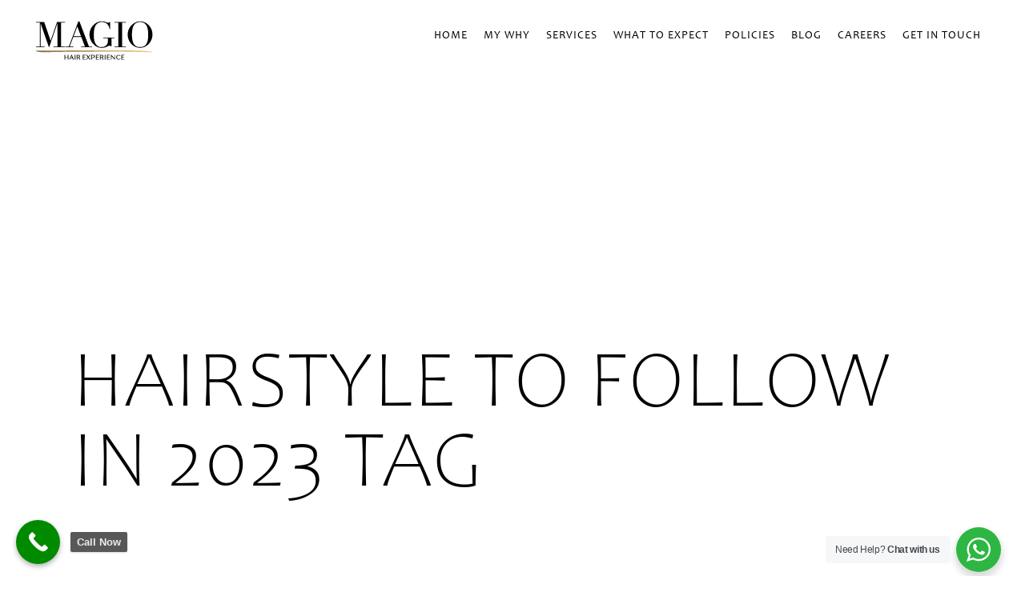

--- FILE ---
content_type: text/html; charset=UTF-8
request_url: https://magiohair.com/tag/hairstyle-to-follow-in-2023/
body_size: 18702
content:
<!DOCTYPE html>
<html lang="en-GB">
<head>
<meta name="facebook-domain-verification" content="ppb9z66bthn53cvl3yrkazlmc8yfl1" />
<meta charset="UTF-8" />
<meta name="viewport" content="width=device-width, initial-scale=1">
<meta name="viewport" content="width=device-width,initial-scale=1,user-scalable=no">
<link rel="profile" href="http://gmpg.org/xfn/11" />
<link rel="pingback" href="https://magiohair.com/xmlrpc.php" />
<meta name='robots' content='index, follow, max-image-preview:large, max-snippet:-1, max-video-preview:-1' />
<!-- Pixel Cat Facebook Pixel Code -->
<script>
!function(f,b,e,v,n,t,s){if(f.fbq)return;n=f.fbq=function(){n.callMethod?
n.callMethod.apply(n,arguments):n.queue.push(arguments)};if(!f._fbq)f._fbq=n;
n.push=n;n.loaded=!0;n.version='2.0';n.queue=[];t=b.createElement(e);t.async=!0;
t.src=v;s=b.getElementsByTagName(e)[0];s.parentNode.insertBefore(t,s)}(window,
document,'script','https://connect.facebook.net/en_US/fbevents.js' );
fbq( 'init', '8065568030458403' );	</script>
<!-- DO NOT MODIFY -->
<!-- End Facebook Pixel Code -->
<!-- This site is optimized with the Yoast SEO plugin v26.4 - https://yoast.com/wordpress/plugins/seo/ -->
<title>Hairstyle To Follow In 2023 Archives - Magio</title>
<link rel="canonical" href="https://magiohair.com/tag/hairstyle-to-follow-in-2023/" />
<meta property="og:locale" content="en_GB" />
<meta property="og:type" content="article" />
<meta property="og:title" content="Hairstyle To Follow In 2023 Archives - Magio" />
<meta property="og:url" content="https://magiohair.com/tag/hairstyle-to-follow-in-2023/" />
<meta property="og:site_name" content="Magio" />
<meta name="twitter:card" content="summary_large_image" />
<script type="application/ld+json" class="yoast-schema-graph">{"@context":"https://schema.org","@graph":[{"@type":"CollectionPage","@id":"https://magiohair.com/tag/hairstyle-to-follow-in-2023/","url":"https://magiohair.com/tag/hairstyle-to-follow-in-2023/","name":"Hairstyle To Follow In 2023 Archives - Magio","isPartOf":{"@id":"https://magiohair.com/#website"},"primaryImageOfPage":{"@id":"https://magiohair.com/tag/hairstyle-to-follow-in-2023/#primaryimage"},"image":{"@id":"https://magiohair.com/tag/hairstyle-to-follow-in-2023/#primaryimage"},"thumbnailUrl":"https://magiohair.com/wp-content/uploads/2023/07/image-1.png","breadcrumb":{"@id":"https://magiohair.com/tag/hairstyle-to-follow-in-2023/#breadcrumb"},"inLanguage":"en-GB"},{"@type":"ImageObject","inLanguage":"en-GB","@id":"https://magiohair.com/tag/hairstyle-to-follow-in-2023/#primaryimage","url":"https://magiohair.com/wp-content/uploads/2023/07/image-1.png","contentUrl":"https://magiohair.com/wp-content/uploads/2023/07/image-1.png","width":975,"height":1207,"caption":"Top 5 Celebrities' Hairstyle"},{"@type":"BreadcrumbList","@id":"https://magiohair.com/tag/hairstyle-to-follow-in-2023/#breadcrumb","itemListElement":[{"@type":"ListItem","position":1,"name":"Home","item":"https://magiohair.com/"},{"@type":"ListItem","position":2,"name":"Hairstyle To Follow In 2023"}]},{"@type":"WebSite","@id":"https://magiohair.com/#website","url":"https://magiohair.com/","name":"Magio","description":"Hair Experience","potentialAction":[{"@type":"SearchAction","target":{"@type":"EntryPoint","urlTemplate":"https://magiohair.com/?s={search_term_string}"},"query-input":{"@type":"PropertyValueSpecification","valueRequired":true,"valueName":"search_term_string"}}],"inLanguage":"en-GB"}]}</script>
<!-- / Yoast SEO plugin. -->
<link rel='dns-prefetch' href='//fonts.googleapis.com' />
<link rel="alternate" type="application/rss+xml" title="Magio &raquo; Feed" href="https://magiohair.com/feed/" />
<link rel="alternate" type="application/rss+xml" title="Magio &raquo; Comments Feed" href="https://magiohair.com/comments/feed/" />
<link rel="alternate" type="application/rss+xml" title="Magio &raquo; Hairstyle To Follow In 2023 Tag Feed" href="https://magiohair.com/tag/hairstyle-to-follow-in-2023/feed/" />
<style id='wp-img-auto-sizes-contain-inline-css' type='text/css'>
img:is([sizes=auto i],[sizes^="auto," i]){contain-intrinsic-size:3000px 1500px}
/*# sourceURL=wp-img-auto-sizes-contain-inline-css */
</style>
<link rel='stylesheet' id='premium-addons-css' href='//magiohair.com/wp-content/cache/wpfc-minified/1v4h0l4/67u5l.css' type='text/css' media='all' />
<link rel='stylesheet' id='wp-block-library-css' href='//magiohair.com/wp-content/cache/wpfc-minified/dgkf3h1l/67yhh.css' type='text/css' media='all' />
<style id='wp-block-heading-inline-css' type='text/css'>
h1:where(.wp-block-heading).has-background,h2:where(.wp-block-heading).has-background,h3:where(.wp-block-heading).has-background,h4:where(.wp-block-heading).has-background,h5:where(.wp-block-heading).has-background,h6:where(.wp-block-heading).has-background{padding:1.25em 2.375em}h1.has-text-align-left[style*=writing-mode]:where([style*=vertical-lr]),h1.has-text-align-right[style*=writing-mode]:where([style*=vertical-rl]),h2.has-text-align-left[style*=writing-mode]:where([style*=vertical-lr]),h2.has-text-align-right[style*=writing-mode]:where([style*=vertical-rl]),h3.has-text-align-left[style*=writing-mode]:where([style*=vertical-lr]),h3.has-text-align-right[style*=writing-mode]:where([style*=vertical-rl]),h4.has-text-align-left[style*=writing-mode]:where([style*=vertical-lr]),h4.has-text-align-right[style*=writing-mode]:where([style*=vertical-rl]),h5.has-text-align-left[style*=writing-mode]:where([style*=vertical-lr]),h5.has-text-align-right[style*=writing-mode]:where([style*=vertical-rl]),h6.has-text-align-left[style*=writing-mode]:where([style*=vertical-lr]),h6.has-text-align-right[style*=writing-mode]:where([style*=vertical-rl]){rotate:180deg}
/*# sourceURL=https://magiohair.com/wp-includes/blocks/heading/style.min.css */
</style>
<style id='wp-block-image-inline-css' type='text/css'>
.wp-block-image>a,.wp-block-image>figure>a{display:inline-block}.wp-block-image img{box-sizing:border-box;height:auto;max-width:100%;vertical-align:bottom}@media not (prefers-reduced-motion){.wp-block-image img.hide{visibility:hidden}.wp-block-image img.show{animation:show-content-image .4s}}.wp-block-image[style*=border-radius] img,.wp-block-image[style*=border-radius]>a{border-radius:inherit}.wp-block-image.has-custom-border img{box-sizing:border-box}.wp-block-image.aligncenter{text-align:center}.wp-block-image.alignfull>a,.wp-block-image.alignwide>a{width:100%}.wp-block-image.alignfull img,.wp-block-image.alignwide img{height:auto;width:100%}.wp-block-image .aligncenter,.wp-block-image .alignleft,.wp-block-image .alignright,.wp-block-image.aligncenter,.wp-block-image.alignleft,.wp-block-image.alignright{display:table}.wp-block-image .aligncenter>figcaption,.wp-block-image .alignleft>figcaption,.wp-block-image .alignright>figcaption,.wp-block-image.aligncenter>figcaption,.wp-block-image.alignleft>figcaption,.wp-block-image.alignright>figcaption{caption-side:bottom;display:table-caption}.wp-block-image .alignleft{float:left;margin:.5em 1em .5em 0}.wp-block-image .alignright{float:right;margin:.5em 0 .5em 1em}.wp-block-image .aligncenter{margin-left:auto;margin-right:auto}.wp-block-image :where(figcaption){margin-bottom:1em;margin-top:.5em}.wp-block-image.is-style-circle-mask img{border-radius:9999px}@supports ((-webkit-mask-image:none) or (mask-image:none)) or (-webkit-mask-image:none){.wp-block-image.is-style-circle-mask img{border-radius:0;-webkit-mask-image:url('data:image/svg+xml;utf8,<svg viewBox="0 0 100 100" xmlns="http://www.w3.org/2000/svg"><circle cx="50" cy="50" r="50"/></svg>');mask-image:url('data:image/svg+xml;utf8,<svg viewBox="0 0 100 100" xmlns="http://www.w3.org/2000/svg"><circle cx="50" cy="50" r="50"/></svg>');mask-mode:alpha;-webkit-mask-position:center;mask-position:center;-webkit-mask-repeat:no-repeat;mask-repeat:no-repeat;-webkit-mask-size:contain;mask-size:contain}}:root :where(.wp-block-image.is-style-rounded img,.wp-block-image .is-style-rounded img){border-radius:9999px}.wp-block-image figure{margin:0}.wp-lightbox-container{display:flex;flex-direction:column;position:relative}.wp-lightbox-container img{cursor:zoom-in}.wp-lightbox-container img:hover+button{opacity:1}.wp-lightbox-container button{align-items:center;backdrop-filter:blur(16px) saturate(180%);background-color:#5a5a5a40;border:none;border-radius:4px;cursor:zoom-in;display:flex;height:20px;justify-content:center;opacity:0;padding:0;position:absolute;right:16px;text-align:center;top:16px;width:20px;z-index:100}@media not (prefers-reduced-motion){.wp-lightbox-container button{transition:opacity .2s ease}}.wp-lightbox-container button:focus-visible{outline:3px auto #5a5a5a40;outline:3px auto -webkit-focus-ring-color;outline-offset:3px}.wp-lightbox-container button:hover{cursor:pointer;opacity:1}.wp-lightbox-container button:focus{opacity:1}.wp-lightbox-container button:focus,.wp-lightbox-container button:hover,.wp-lightbox-container button:not(:hover):not(:active):not(.has-background){background-color:#5a5a5a40;border:none}.wp-lightbox-overlay{box-sizing:border-box;cursor:zoom-out;height:100vh;left:0;overflow:hidden;position:fixed;top:0;visibility:hidden;width:100%;z-index:100000}.wp-lightbox-overlay .close-button{align-items:center;cursor:pointer;display:flex;justify-content:center;min-height:40px;min-width:40px;padding:0;position:absolute;right:calc(env(safe-area-inset-right) + 16px);top:calc(env(safe-area-inset-top) + 16px);z-index:5000000}.wp-lightbox-overlay .close-button:focus,.wp-lightbox-overlay .close-button:hover,.wp-lightbox-overlay .close-button:not(:hover):not(:active):not(.has-background){background:none;border:none}.wp-lightbox-overlay .lightbox-image-container{height:var(--wp--lightbox-container-height);left:50%;overflow:hidden;position:absolute;top:50%;transform:translate(-50%,-50%);transform-origin:top left;width:var(--wp--lightbox-container-width);z-index:9999999999}.wp-lightbox-overlay .wp-block-image{align-items:center;box-sizing:border-box;display:flex;height:100%;justify-content:center;margin:0;position:relative;transform-origin:0 0;width:100%;z-index:3000000}.wp-lightbox-overlay .wp-block-image img{height:var(--wp--lightbox-image-height);min-height:var(--wp--lightbox-image-height);min-width:var(--wp--lightbox-image-width);width:var(--wp--lightbox-image-width)}.wp-lightbox-overlay .wp-block-image figcaption{display:none}.wp-lightbox-overlay button{background:none;border:none}.wp-lightbox-overlay .scrim{background-color:#fff;height:100%;opacity:.9;position:absolute;width:100%;z-index:2000000}.wp-lightbox-overlay.active{visibility:visible}@media not (prefers-reduced-motion){.wp-lightbox-overlay.active{animation:turn-on-visibility .25s both}.wp-lightbox-overlay.active img{animation:turn-on-visibility .35s both}.wp-lightbox-overlay.show-closing-animation:not(.active){animation:turn-off-visibility .35s both}.wp-lightbox-overlay.show-closing-animation:not(.active) img{animation:turn-off-visibility .25s both}.wp-lightbox-overlay.zoom.active{animation:none;opacity:1;visibility:visible}.wp-lightbox-overlay.zoom.active .lightbox-image-container{animation:lightbox-zoom-in .4s}.wp-lightbox-overlay.zoom.active .lightbox-image-container img{animation:none}.wp-lightbox-overlay.zoom.active .scrim{animation:turn-on-visibility .4s forwards}.wp-lightbox-overlay.zoom.show-closing-animation:not(.active){animation:none}.wp-lightbox-overlay.zoom.show-closing-animation:not(.active) .lightbox-image-container{animation:lightbox-zoom-out .4s}.wp-lightbox-overlay.zoom.show-closing-animation:not(.active) .lightbox-image-container img{animation:none}.wp-lightbox-overlay.zoom.show-closing-animation:not(.active) .scrim{animation:turn-off-visibility .4s forwards}}@keyframes show-content-image{0%{visibility:hidden}99%{visibility:hidden}to{visibility:visible}}@keyframes turn-on-visibility{0%{opacity:0}to{opacity:1}}@keyframes turn-off-visibility{0%{opacity:1;visibility:visible}99%{opacity:0;visibility:visible}to{opacity:0;visibility:hidden}}@keyframes lightbox-zoom-in{0%{transform:translate(calc((-100vw + var(--wp--lightbox-scrollbar-width))/2 + var(--wp--lightbox-initial-left-position)),calc(-50vh + var(--wp--lightbox-initial-top-position))) scale(var(--wp--lightbox-scale))}to{transform:translate(-50%,-50%) scale(1)}}@keyframes lightbox-zoom-out{0%{transform:translate(-50%,-50%) scale(1);visibility:visible}99%{visibility:visible}to{transform:translate(calc((-100vw + var(--wp--lightbox-scrollbar-width))/2 + var(--wp--lightbox-initial-left-position)),calc(-50vh + var(--wp--lightbox-initial-top-position))) scale(var(--wp--lightbox-scale));visibility:hidden}}
/*# sourceURL=https://magiohair.com/wp-includes/blocks/image/style.min.css */
</style>
<style id='wp-block-paragraph-inline-css' type='text/css'>
.is-small-text{font-size:.875em}.is-regular-text{font-size:1em}.is-large-text{font-size:2.25em}.is-larger-text{font-size:3em}.has-drop-cap:not(:focus):first-letter{float:left;font-size:8.4em;font-style:normal;font-weight:100;line-height:.68;margin:.05em .1em 0 0;text-transform:uppercase}body.rtl .has-drop-cap:not(:focus):first-letter{float:none;margin-left:.1em}p.has-drop-cap.has-background{overflow:hidden}:root :where(p.has-background){padding:1.25em 2.375em}:where(p.has-text-color:not(.has-link-color)) a{color:inherit}p.has-text-align-left[style*="writing-mode:vertical-lr"],p.has-text-align-right[style*="writing-mode:vertical-rl"]{rotate:180deg}
/*# sourceURL=https://magiohair.com/wp-includes/blocks/paragraph/style.min.css */
</style>
<style id='wp-block-spacer-inline-css' type='text/css'>
.wp-block-spacer{clear:both}
/*# sourceURL=https://magiohair.com/wp-includes/blocks/spacer/style.min.css */
</style>
<style id='global-styles-inline-css' type='text/css'>
:root{--wp--preset--aspect-ratio--square: 1;--wp--preset--aspect-ratio--4-3: 4/3;--wp--preset--aspect-ratio--3-4: 3/4;--wp--preset--aspect-ratio--3-2: 3/2;--wp--preset--aspect-ratio--2-3: 2/3;--wp--preset--aspect-ratio--16-9: 16/9;--wp--preset--aspect-ratio--9-16: 9/16;--wp--preset--color--black: #000000;--wp--preset--color--cyan-bluish-gray: #abb8c3;--wp--preset--color--white: #ffffff;--wp--preset--color--pale-pink: #f78da7;--wp--preset--color--vivid-red: #cf2e2e;--wp--preset--color--luminous-vivid-orange: #ff6900;--wp--preset--color--luminous-vivid-amber: #fcb900;--wp--preset--color--light-green-cyan: #7bdcb5;--wp--preset--color--vivid-green-cyan: #00d084;--wp--preset--color--pale-cyan-blue: #8ed1fc;--wp--preset--color--vivid-cyan-blue: #0693e3;--wp--preset--color--vivid-purple: #9b51e0;--wp--preset--gradient--vivid-cyan-blue-to-vivid-purple: linear-gradient(135deg,rgb(6,147,227) 0%,rgb(155,81,224) 100%);--wp--preset--gradient--light-green-cyan-to-vivid-green-cyan: linear-gradient(135deg,rgb(122,220,180) 0%,rgb(0,208,130) 100%);--wp--preset--gradient--luminous-vivid-amber-to-luminous-vivid-orange: linear-gradient(135deg,rgb(252,185,0) 0%,rgb(255,105,0) 100%);--wp--preset--gradient--luminous-vivid-orange-to-vivid-red: linear-gradient(135deg,rgb(255,105,0) 0%,rgb(207,46,46) 100%);--wp--preset--gradient--very-light-gray-to-cyan-bluish-gray: linear-gradient(135deg,rgb(238,238,238) 0%,rgb(169,184,195) 100%);--wp--preset--gradient--cool-to-warm-spectrum: linear-gradient(135deg,rgb(74,234,220) 0%,rgb(151,120,209) 20%,rgb(207,42,186) 40%,rgb(238,44,130) 60%,rgb(251,105,98) 80%,rgb(254,248,76) 100%);--wp--preset--gradient--blush-light-purple: linear-gradient(135deg,rgb(255,206,236) 0%,rgb(152,150,240) 100%);--wp--preset--gradient--blush-bordeaux: linear-gradient(135deg,rgb(254,205,165) 0%,rgb(254,45,45) 50%,rgb(107,0,62) 100%);--wp--preset--gradient--luminous-dusk: linear-gradient(135deg,rgb(255,203,112) 0%,rgb(199,81,192) 50%,rgb(65,88,208) 100%);--wp--preset--gradient--pale-ocean: linear-gradient(135deg,rgb(255,245,203) 0%,rgb(182,227,212) 50%,rgb(51,167,181) 100%);--wp--preset--gradient--electric-grass: linear-gradient(135deg,rgb(202,248,128) 0%,rgb(113,206,126) 100%);--wp--preset--gradient--midnight: linear-gradient(135deg,rgb(2,3,129) 0%,rgb(40,116,252) 100%);--wp--preset--font-size--small: 13px;--wp--preset--font-size--medium: 20px;--wp--preset--font-size--large: 36px;--wp--preset--font-size--x-large: 42px;--wp--preset--spacing--20: 0.44rem;--wp--preset--spacing--30: 0.67rem;--wp--preset--spacing--40: 1rem;--wp--preset--spacing--50: 1.5rem;--wp--preset--spacing--60: 2.25rem;--wp--preset--spacing--70: 3.38rem;--wp--preset--spacing--80: 5.06rem;--wp--preset--shadow--natural: 6px 6px 9px rgba(0, 0, 0, 0.2);--wp--preset--shadow--deep: 12px 12px 50px rgba(0, 0, 0, 0.4);--wp--preset--shadow--sharp: 6px 6px 0px rgba(0, 0, 0, 0.2);--wp--preset--shadow--outlined: 6px 6px 0px -3px rgb(255, 255, 255), 6px 6px rgb(0, 0, 0);--wp--preset--shadow--crisp: 6px 6px 0px rgb(0, 0, 0);}:where(.is-layout-flex){gap: 0.5em;}:where(.is-layout-grid){gap: 0.5em;}body .is-layout-flex{display: flex;}.is-layout-flex{flex-wrap: wrap;align-items: center;}.is-layout-flex > :is(*, div){margin: 0;}body .is-layout-grid{display: grid;}.is-layout-grid > :is(*, div){margin: 0;}:where(.wp-block-columns.is-layout-flex){gap: 2em;}:where(.wp-block-columns.is-layout-grid){gap: 2em;}:where(.wp-block-post-template.is-layout-flex){gap: 1.25em;}:where(.wp-block-post-template.is-layout-grid){gap: 1.25em;}.has-black-color{color: var(--wp--preset--color--black) !important;}.has-cyan-bluish-gray-color{color: var(--wp--preset--color--cyan-bluish-gray) !important;}.has-white-color{color: var(--wp--preset--color--white) !important;}.has-pale-pink-color{color: var(--wp--preset--color--pale-pink) !important;}.has-vivid-red-color{color: var(--wp--preset--color--vivid-red) !important;}.has-luminous-vivid-orange-color{color: var(--wp--preset--color--luminous-vivid-orange) !important;}.has-luminous-vivid-amber-color{color: var(--wp--preset--color--luminous-vivid-amber) !important;}.has-light-green-cyan-color{color: var(--wp--preset--color--light-green-cyan) !important;}.has-vivid-green-cyan-color{color: var(--wp--preset--color--vivid-green-cyan) !important;}.has-pale-cyan-blue-color{color: var(--wp--preset--color--pale-cyan-blue) !important;}.has-vivid-cyan-blue-color{color: var(--wp--preset--color--vivid-cyan-blue) !important;}.has-vivid-purple-color{color: var(--wp--preset--color--vivid-purple) !important;}.has-black-background-color{background-color: var(--wp--preset--color--black) !important;}.has-cyan-bluish-gray-background-color{background-color: var(--wp--preset--color--cyan-bluish-gray) !important;}.has-white-background-color{background-color: var(--wp--preset--color--white) !important;}.has-pale-pink-background-color{background-color: var(--wp--preset--color--pale-pink) !important;}.has-vivid-red-background-color{background-color: var(--wp--preset--color--vivid-red) !important;}.has-luminous-vivid-orange-background-color{background-color: var(--wp--preset--color--luminous-vivid-orange) !important;}.has-luminous-vivid-amber-background-color{background-color: var(--wp--preset--color--luminous-vivid-amber) !important;}.has-light-green-cyan-background-color{background-color: var(--wp--preset--color--light-green-cyan) !important;}.has-vivid-green-cyan-background-color{background-color: var(--wp--preset--color--vivid-green-cyan) !important;}.has-pale-cyan-blue-background-color{background-color: var(--wp--preset--color--pale-cyan-blue) !important;}.has-vivid-cyan-blue-background-color{background-color: var(--wp--preset--color--vivid-cyan-blue) !important;}.has-vivid-purple-background-color{background-color: var(--wp--preset--color--vivid-purple) !important;}.has-black-border-color{border-color: var(--wp--preset--color--black) !important;}.has-cyan-bluish-gray-border-color{border-color: var(--wp--preset--color--cyan-bluish-gray) !important;}.has-white-border-color{border-color: var(--wp--preset--color--white) !important;}.has-pale-pink-border-color{border-color: var(--wp--preset--color--pale-pink) !important;}.has-vivid-red-border-color{border-color: var(--wp--preset--color--vivid-red) !important;}.has-luminous-vivid-orange-border-color{border-color: var(--wp--preset--color--luminous-vivid-orange) !important;}.has-luminous-vivid-amber-border-color{border-color: var(--wp--preset--color--luminous-vivid-amber) !important;}.has-light-green-cyan-border-color{border-color: var(--wp--preset--color--light-green-cyan) !important;}.has-vivid-green-cyan-border-color{border-color: var(--wp--preset--color--vivid-green-cyan) !important;}.has-pale-cyan-blue-border-color{border-color: var(--wp--preset--color--pale-cyan-blue) !important;}.has-vivid-cyan-blue-border-color{border-color: var(--wp--preset--color--vivid-cyan-blue) !important;}.has-vivid-purple-border-color{border-color: var(--wp--preset--color--vivid-purple) !important;}.has-vivid-cyan-blue-to-vivid-purple-gradient-background{background: var(--wp--preset--gradient--vivid-cyan-blue-to-vivid-purple) !important;}.has-light-green-cyan-to-vivid-green-cyan-gradient-background{background: var(--wp--preset--gradient--light-green-cyan-to-vivid-green-cyan) !important;}.has-luminous-vivid-amber-to-luminous-vivid-orange-gradient-background{background: var(--wp--preset--gradient--luminous-vivid-amber-to-luminous-vivid-orange) !important;}.has-luminous-vivid-orange-to-vivid-red-gradient-background{background: var(--wp--preset--gradient--luminous-vivid-orange-to-vivid-red) !important;}.has-very-light-gray-to-cyan-bluish-gray-gradient-background{background: var(--wp--preset--gradient--very-light-gray-to-cyan-bluish-gray) !important;}.has-cool-to-warm-spectrum-gradient-background{background: var(--wp--preset--gradient--cool-to-warm-spectrum) !important;}.has-blush-light-purple-gradient-background{background: var(--wp--preset--gradient--blush-light-purple) !important;}.has-blush-bordeaux-gradient-background{background: var(--wp--preset--gradient--blush-bordeaux) !important;}.has-luminous-dusk-gradient-background{background: var(--wp--preset--gradient--luminous-dusk) !important;}.has-pale-ocean-gradient-background{background: var(--wp--preset--gradient--pale-ocean) !important;}.has-electric-grass-gradient-background{background: var(--wp--preset--gradient--electric-grass) !important;}.has-midnight-gradient-background{background: var(--wp--preset--gradient--midnight) !important;}.has-small-font-size{font-size: var(--wp--preset--font-size--small) !important;}.has-medium-font-size{font-size: var(--wp--preset--font-size--medium) !important;}.has-large-font-size{font-size: var(--wp--preset--font-size--large) !important;}.has-x-large-font-size{font-size: var(--wp--preset--font-size--x-large) !important;}
/*# sourceURL=global-styles-inline-css */
</style>
<style id='classic-theme-styles-inline-css' type='text/css'>
/*! This file is auto-generated */
.wp-block-button__link{color:#fff;background-color:#32373c;border-radius:9999px;box-shadow:none;text-decoration:none;padding:calc(.667em + 2px) calc(1.333em + 2px);font-size:1.125em}.wp-block-file__button{background:#32373c;color:#fff;text-decoration:none}
/*# sourceURL=/wp-includes/css/classic-themes.min.css */
</style>
<link rel='stylesheet' id='nta-css-popup-css' href='//magiohair.com/wp-content/cache/wpfc-minified/1ggbrsoj/67u5l.css' type='text/css' media='all' />
<link rel='stylesheet' id='contact-form-7-css' href='//magiohair.com/wp-content/cache/wpfc-minified/1tsry0k/67u5l.css' type='text/css' media='all' />
<link rel='stylesheet' id='rs-plugin-settings-css' href='//magiohair.com/wp-content/cache/wpfc-minified/2ztdabk9/67u5l.css' type='text/css' media='all' />
<style id='rs-plugin-settings-inline-css' type='text/css'>
#rs-demo-id {}
/*# sourceURL=rs-plugin-settings-inline-css */
</style>
<link rel='stylesheet' id='mediaelement-css' href='//magiohair.com/wp-content/cache/wpfc-minified/joo56vph/67u5l.css' type='text/css' media='all' />
<link rel='stylesheet' id='wp-mediaelement-css' href='//magiohair.com/wp-content/cache/wpfc-minified/l1229z2w/67u5l.css' type='text/css' media='all' />
<link rel='stylesheet' id='bridge-default-style-css' href='//magiohair.com/wp-content/cache/wpfc-minified/d7asdsj/67u5l.css' type='text/css' media='all' />
<link rel='stylesheet' id='bridge-qode-font_awesome-css' href='//magiohair.com/wp-content/cache/wpfc-minified/esba78hn/67u5l.css' type='text/css' media='all' />
<link rel='stylesheet' id='bridge-qode-font_elegant-css' href='//magiohair.com/wp-content/cache/wpfc-minified/kae874l5/67u5l.css' type='text/css' media='all' />
<link rel='stylesheet' id='bridge-qode-linea_icons-css' href='//magiohair.com/wp-content/cache/wpfc-minified/7iq763wm/67u5l.css' type='text/css' media='all' />
<link rel='stylesheet' id='bridge-qode-dripicons-css' href='//magiohair.com/wp-content/cache/wpfc-minified/33cfut98/67u5l.css' type='text/css' media='all' />
<link rel='stylesheet' id='bridge-qode-kiko-css' href='//magiohair.com/wp-content/cache/wpfc-minified/er6wj42m/67u5l.css' type='text/css' media='all' />
<link rel='stylesheet' id='bridge-qode-font_awesome_5-css' href='//magiohair.com/wp-content/cache/wpfc-minified/qurvy4xk/67u5l.css' type='text/css' media='all' />
<link rel='stylesheet' id='bridge-stylesheet-css' href='//magiohair.com/wp-content/cache/wpfc-minified/7ntbqsig/67u5l.css' type='text/css' media='all' />
<style id='bridge-stylesheet-inline-css' type='text/css'>
.archive.disabled_footer_top .footer_top_holder, .archive.disabled_footer_bottom .footer_bottom_holder { display: none;}
/*# sourceURL=bridge-stylesheet-inline-css */
</style>
<link rel='stylesheet' id='bridge-print-css' href='//magiohair.com/wp-content/cache/wpfc-minified/mlihl68j/67u5l.css' type='text/css' media='all' />
<link rel='stylesheet' id='bridge-style-dynamic-css' href='//magiohair.com/wp-content/cache/wpfc-minified/1mt7wu8g/67u5l.css' type='text/css' media='all' />
<link rel='stylesheet' id='bridge-responsive-css' href='//magiohair.com/wp-content/cache/wpfc-minified/qlwa8rdh/67u5l.css' type='text/css' media='all' />
<link rel='stylesheet' id='bridge-style-dynamic-responsive-css' href='//magiohair.com/wp-content/cache/wpfc-minified/f2fnqy8k/67u5l.css' type='text/css' media='all' />
<link rel='stylesheet' id='bridge-style-handle-google-fonts-css' href='https://fonts.googleapis.com/css?family=Raleway%3A100%2C200%2C300%2C400%2C500%2C600%2C700%2C800%2C900%2C100italic%2C300italic%2C400italic%2C700italic%7CPoppins%3A100%2C200%2C300%2C400%2C500%2C600%2C700%2C800%2C900%2C100italic%2C300italic%2C400italic%2C700italic&#038;subset=latin%2Clatin-ext&#038;ver=1.0.0' type='text/css' media='all' />
<link rel='stylesheet' id='bridge-core-dashboard-style-css' href='//magiohair.com/wp-content/cache/wpfc-minified/2eog5re8/67u5l.css' type='text/css' media='all' />
<link rel='stylesheet' id='eac-frontend-css' href='//magiohair.com/wp-content/cache/wpfc-minified/lldq0zt2/67u5l.css' type='text/css' media='all' />
<link rel='stylesheet' id='eac-fancybox-css' href='//magiohair.com/wp-content/cache/wpfc-minified/21plegz5/67u5l.css' type='text/css' media='print' onload="this.onload=null; this.media='all';" />
<link rel='stylesheet' id='childstyle-css' href='//magiohair.com/wp-content/cache/wpfc-minified/epaf7f7c/67u5l.css' type='text/css' media='all' />
<link rel='stylesheet' id='call-now-button-modern-style-css' href='//magiohair.com/wp-content/cache/wpfc-minified/h79l3ri/67u5l.css' type='text/css' media='all' />
<script type="text/javascript" src="https://magiohair.com/wp-includes/js/jquery/jquery.min.js?ver=3.7.1" id="jquery-core-js"></script>
<script type="text/javascript" src="https://magiohair.com/wp-includes/js/jquery/jquery-migrate.min.js?ver=3.4.1" id="jquery-migrate-js"></script>
<script type="text/javascript" src="https://magiohair.com/wp-content/plugins/revslider/public/assets/js/rbtools.min.js?ver=6.3.9" id="tp-tools-js"></script>
<script type="text/javascript" src="https://magiohair.com/wp-content/plugins/revslider/public/assets/js/rs6.min.js?ver=6.3.9" id="revmin-js"></script>
<link rel="https://api.w.org/" href="https://magiohair.com/wp-json/" /><link rel="alternate" title="JSON" type="application/json" href="https://magiohair.com/wp-json/wp/v2/tags/60" /><link rel="EditURI" type="application/rsd+xml" title="RSD" href="https://magiohair.com/xmlrpc.php?rsd" />
<meta name="generator" content="WordPress 6.9" />
<!-- GA Google Analytics @ https://m0n.co/ga -->
<script async src="https://www.googletagmanager.com/gtag/js?id=G-L937BBTLSP"></script>
<script>
window.dataLayer = window.dataLayer || [];
function gtag(){dataLayer.push(arguments);}
gtag('js', new Date());
gtag('config', 'G-L937BBTLSP');
</script>
<meta name="facebook-domain-verification" content="ppb9z66bthn53cvl3yrkazlmc8yfl1" />
<meta name="p:domain_verify" content="2713b7da46f789229f0f399d4678573c"/>
<!-- Meta Pixel Code -->
<script>
!function(f,b,e,v,n,t,s)
{if(f.fbq)return;n=f.fbq=function(){n.callMethod?
n.callMethod.apply(n,arguments):n.queue.push(arguments)};
if(!f._fbq)f._fbq=n;n.push=n;n.loaded=!0;n.version='2.0';
n.queue=[];t=b.createElement(e);t.async=!0;
t.src=v;s=b.getElementsByTagName(e)[0];
s.parentNode.insertBefore(t,s)}(window, document,'script',
'https://connect.facebook.net/en_US/fbevents.js');
fbq('init', '572387961318666');
fbq('track', 'PageView');
</script>
<noscript><img height="1" width="1" style="display:none"
src="https://www.facebook.com/tr?id=572387961318666&ev=PageView&noscript=1"
alt=""
/></noscript>
<!-- End Meta Pixel Code -->
<meta name="google-site-verification" content="RcoX6uHVYfFlM-viaCCeUh40TzSApJ_F1h5U_u1CzsQ" /><link rel="alternate" href="https://magiohair.com/top-5-female-celebrities-hairstyle-to-follow-2023/" hreflang="en-AE" />
<!-- Meta Pixel Code n -->
<meta name="google-site-verification" content="RcoX6uHVYfFlM-viaCCeUh40TzSApJ_F1h5U_u1CzsQ" />
<script>
!function(f,b,e,v,n,t,s)
{if(f.fbq)return;n=f.fbq=function(){n.callMethod?
n.callMethod.apply(n,arguments):n.queue.push(arguments)};
if(!f._fbq)f._fbq=n;n.push=n;n.loaded=!0;n.version='2.0';
n.queue=[];t=b.createElement(e);t.async=!0;
t.src=v;s=b.getElementsByTagName(e)[0];
s.parentNode.insertBefore(t,s)}(window, document,'script',
'https://connect.facebook.net/en_US/fbevents.js');
fbq('init', '700851674499767');
fbq('track', 'PageView');
</script>
<noscript><img height="1" width="1" style="display:none"
src="https://www.facebook.com/tr?id=700851674499767&ev=PageView&noscript=1";
/></noscript>
<!-- End Meta Pixel Code -->
<!-- Google Tag Manager -->
<script>(function(w,d,s,l,i){w[l]=w[l]||[];w[l].push({'gtm.start':
new Date().getTime(),event:'gtm.js'});var f=d.getElementsByTagName(s)[0],
j=d.createElement(s),dl=l!='dataLayer'?'&l='+l:'';j.async=true;j.src=
'https://www.googletagmanager.com/gtm.js?id='+i+dl;f.parentNode.insertBefore(j,f);
})(window,document,'script','dataLayer','GTM-NDDF8ZWH');</script>
<!-- End Google Tag Manager -->
<!-- Google Tag Manager (noscript) -->
<noscript><iframe src="https://www.googletagmanager.com/ns.html?id=GTM-NDDF8ZWH"
height="0" width="0" style="display:none;visibility:hidden"></iframe></noscript>
<!-- End Google Tag Manager (noscript) -->
<!-- Google tag (gtag.js) -->
<script async src="https://www.googletagmanager.com/gtag/js?id=AW-10900759080"></script>
<script>
window.dataLayer = window.dataLayer || [];
function gtag(){dataLayer.push(arguments);}
gtag('js', new Date());
gtag('config', 'AW-10900759080');
</script>
<script>
window.addEventListener('load', function(){
jQuery('.wa__btn_popup_icon').click(function(){
gtag('event', 'conversion', {'send_to': 'AW-10900759080/p7EpCPTk3bEZEKjE8c0o'});
});
});
</script>
<meta name="generator" content="Elementor 3.33.2; features: additional_custom_breakpoints; settings: css_print_method-external, google_font-enabled, font_display-auto">
<style>
.e-con.e-parent:nth-of-type(n+4):not(.e-lazyloaded):not(.e-no-lazyload),
.e-con.e-parent:nth-of-type(n+4):not(.e-lazyloaded):not(.e-no-lazyload) * {
background-image: none !important;
}
@media screen and (max-height: 1024px) {
.e-con.e-parent:nth-of-type(n+3):not(.e-lazyloaded):not(.e-no-lazyload),
.e-con.e-parent:nth-of-type(n+3):not(.e-lazyloaded):not(.e-no-lazyload) * {
background-image: none !important;
}
}
@media screen and (max-height: 640px) {
.e-con.e-parent:nth-of-type(n+2):not(.e-lazyloaded):not(.e-no-lazyload),
.e-con.e-parent:nth-of-type(n+2):not(.e-lazyloaded):not(.e-no-lazyload) * {
background-image: none !important;
}
}
</style>
<meta name="generator" content="Powered by Slider Revolution 6.3.9 - responsive, Mobile-Friendly Slider Plugin for WordPress with comfortable drag and drop interface." />
<link rel="icon" href="https://magiohair.com/wp-content/uploads/2024/04/logo-fav.png" sizes="32x32" />
<link rel="icon" href="https://magiohair.com/wp-content/uploads/2024/04/logo-fav.png" sizes="192x192" />
<link rel="apple-touch-icon" href="https://magiohair.com/wp-content/uploads/2024/04/logo-fav.png" />
<meta name="msapplication-TileImage" content="https://magiohair.com/wp-content/uploads/2024/04/logo-fav.png" />
<script type="text/javascript">function setREVStartSize(e){
//window.requestAnimationFrame(function() {				 
window.RSIW = window.RSIW===undefined ? window.innerWidth : window.RSIW;	
window.RSIH = window.RSIH===undefined ? window.innerHeight : window.RSIH;	
try {								
var pw = document.getElementById(e.c).parentNode.offsetWidth,
newh;
pw = pw===0 || isNaN(pw) ? window.RSIW : pw;
e.tabw = e.tabw===undefined ? 0 : parseInt(e.tabw);
e.thumbw = e.thumbw===undefined ? 0 : parseInt(e.thumbw);
e.tabh = e.tabh===undefined ? 0 : parseInt(e.tabh);
e.thumbh = e.thumbh===undefined ? 0 : parseInt(e.thumbh);
e.tabhide = e.tabhide===undefined ? 0 : parseInt(e.tabhide);
e.thumbhide = e.thumbhide===undefined ? 0 : parseInt(e.thumbhide);
e.mh = e.mh===undefined || e.mh=="" || e.mh==="auto" ? 0 : parseInt(e.mh,0);		
if(e.layout==="fullscreen" || e.l==="fullscreen") 						
newh = Math.max(e.mh,window.RSIH);					
else{					
e.gw = Array.isArray(e.gw) ? e.gw : [e.gw];
for (var i in e.rl) if (e.gw[i]===undefined || e.gw[i]===0) e.gw[i] = e.gw[i-1];					
e.gh = e.el===undefined || e.el==="" || (Array.isArray(e.el) && e.el.length==0)? e.gh : e.el;
e.gh = Array.isArray(e.gh) ? e.gh : [e.gh];
for (var i in e.rl) if (e.gh[i]===undefined || e.gh[i]===0) e.gh[i] = e.gh[i-1];
var nl = new Array(e.rl.length),
ix = 0,						
sl;					
e.tabw = e.tabhide>=pw ? 0 : e.tabw;
e.thumbw = e.thumbhide>=pw ? 0 : e.thumbw;
e.tabh = e.tabhide>=pw ? 0 : e.tabh;
e.thumbh = e.thumbhide>=pw ? 0 : e.thumbh;					
for (var i in e.rl) nl[i] = e.rl[i]<window.RSIW ? 0 : e.rl[i];
sl = nl[0];									
for (var i in nl) if (sl>nl[i] && nl[i]>0) { sl = nl[i]; ix=i;}															
var m = pw>(e.gw[ix]+e.tabw+e.thumbw) ? 1 : (pw-(e.tabw+e.thumbw)) / (e.gw[ix]);					
newh =  (e.gh[ix] * m) + (e.tabh + e.thumbh);
}				
if(window.rs_init_css===undefined) window.rs_init_css = document.head.appendChild(document.createElement("style"));					
document.getElementById(e.c).height = newh+"px";
window.rs_init_css.innerHTML += "#"+e.c+"_wrapper { height: "+newh+"px }";				
} catch(e){
console.log("Failure at Presize of Slider:" + e)
}					   
//});
};</script>
<style type="text/css" id="wp-custom-css">
@media only screen and (max-width: 1500px) {
ul#menu-main-menu > li > a {
padding: 0 10px;
font-size: 14px;
}
}
@media only screen and (max-width: 1229px) {
ul#menu-main-menu > li > a {
font-size: 12px;
}
}
@media only screen and (max-width: 1117px) {
ul#menu-main-menu > li > a {
font-size: 11px;
padding: 0 5px;
}
}
@media only screen and (max-width: 1150px) and (min-width: 1001px){
nav.main_menu > ul > li > a {
color: #000000;
font-family: 'Candara Light', sans-serif;
font-size: 14px;
line-height: 90px;
font-style: normal;
padding: 0px 8px;
font-weight: 300;
text-transform: uppercase;
}}
.home-section-1 .home-section1-img .elementor-element.elementor-element-a121886.e-transform.elementor-widget.elementor-widget-image {
overflow: hidden !important;
}
@media only screen and (max-width: 600px) {.pricing-table {
background-image: url("https://magiohair.com/wp-content/uploads/2022/05/Mask-Group-2.png") !important;
}}
.rotateInUpLeft {
animation-name: rotateInUpLeft;
animation-duration: 3s !important;
}
.background {
align-items: center;
display: flex;
height: 100%;
justify-content: center;
width: 100vw;
}
.image {
overflow: hidden;
}
.image_with_text h3 {
margin-top: 40px;
}
.pricing-table .elementor-widget:not(:last-child) {
margin-bottom: 0px !important;
}
.pricing-table .qode_pricing_list .qode_pricing_list_item {
position: relative;
border-bottom: 1px solid #e7e7e7;
padding: 0px 0px !important;
}
body {
transition: background-color 2s ease !important;
}
.color-purple {
background-color: #ffe496 !important;
}
.color-white {
background-color: #ffffff !important;
}
.color-grey{
background-color: #d1d1d1 !important;
}
footer {
display: block;
width: 100%;
margin: 0 auto;
z-index: 100;
background-color: #000000 !important;
position: relative;
}
.what-to-expect-last{
z-index:111 !important;
}
body, .wrapper, .content, .full_width, .overlapping_content .content > .container, .more_facts_holder, .comment_holder .comment #respond textarea, .comment_holder .comment #respond input[type='text'], .comment_holder .comment #respond input[type='email'], .content .container {
background-color: transparent !important;
}
.pricing-list
.qode_pricing_list .qode_pricing_list_item {
position: relative;
border-bottom: none;
padding: 19px 0;
}
.contact-us iframe {
filter: grayscale(100%);
}
@media only screen and (max-width: 700px) {
.pricing-table a {
font-size: 40px !important;
}}
@media only screen and (max-width: 480px){
.pricing-list .qode_pricing_list .qode_pricing_item_price_inner span {
font-size: 14px!important;
}
.pricing-list .qode_pricing_list .qode_pricing_item_title {
line-height: 22px !important;
}}
.pricing-list .qode_pricing_list .qode_pricing_item_title {
line-height: 25px !important;
}
@media only screen and (min-width: 700px){
footer .three_columns {
width: 100%;
display: flex;
align-content: center;
align-items: center;
}}
.page-id-473 p{
font-weight: 600 !important;
}
li.qode_pricing_list_item::after {content: '';position: absolute;background-color: black;width: 120px;height: 1px;margin: 15px 0px;left: 40%;}
.pricing-list .qode_pricing_list .qode_pricing_list_item {
padding: 15px 0 !important;
margin: 0 0 30px !important;
}
@media only screen and (max-width: 480px){
li.qode_pricing_list_item::after {content: '';position: absolute;background-color: black;width: 80px;height: 1px;margin: 15px 0px;left: 40%;}
}
/*footer font sizes*/
.footer_top h5{font-size:17px;}		</style>
<link rel="stylesheet" href="https://code.jquery.com/mobile/1.4.5/jquery.mobile-1.4.5.min.css">	
</head>
<body class="archive tag tag-hairstyle-to-follow-in-2023 tag-60 wp-theme-bridge wp-child-theme-bridge-child bridge-core-2.6.6  footer_responsive_adv qode-child-theme-ver-1.0.0 qode-theme-ver-25.1 qode-theme-bridge elementor-default elementor-kit-5" itemscope itemtype="http://schema.org/WebPage">
<div class="wrapper">
<div class="wrapper_inner">
<!-- Google Analytics start -->
<!-- Google Analytics end -->
<header class=" scroll_header_top_area  regular page_header">
<div class="header_inner clearfix">
<div class="header_top_bottom_holder">
<div class="header_bottom clearfix" style=' background-color:rgba(255, 255, 255, 1);' >
<div class="header_inner_left">
<div class="mobile_menu_button">
<span>
<i class="qode_icon_font_awesome fa fa-bars " ></i>		</span>
</div>
<div class="logo_wrapper" >
<div class="q_logo">
<a itemprop="url" href="https://magiohair.com/" >
<img itemprop="image" class="normal" src="https://magiohair.com/wp-content/uploads/2022/04/logo-transparent.png" alt="Logo"> 			 <img itemprop="image" class="light" src="https://magiohair.com/wp-content/uploads/2022/04/logo-transparent.png" alt="Logo"/> 			 <img itemprop="image" class="dark" src="https://magiohair.com/wp-content/uploads/2022/04/logo-transparent.png" alt="Logo"/> 			 <img itemprop="image" class="sticky" src="https://magiohair.com/wp-content/uploads/2022/04/logo-transparent.png" alt="Logo"/> 			 <img itemprop="image" class="mobile" src="https://magiohair.com/wp-content/uploads/2022/04/logo-transparent.png" alt="Logo"/> 					</a>
</div>
</div>                                                            </div>
<div class="header_inner_right">
<div class="side_menu_button_wrapper right">
<div class="side_menu_button">
</div>
</div>
</div>
<nav class="main_menu drop_down right">
<ul id="menu-main-menu" class=""><li id="nav-menu-item-1188" class="menu-item menu-item-type-post_type menu-item-object-page menu-item-home  narrow"><a href="https://magiohair.com/" class=""><i class="menu_icon blank fa"></i><span>Home</span><span class="plus"></span></a></li>
<li id="nav-menu-item-1189" class="menu-item menu-item-type-post_type menu-item-object-page  narrow"><a href="https://magiohair.com/my-why/" class=""><i class="menu_icon blank fa"></i><span>MY WHY</span><span class="plus"></span></a></li>
<li id="nav-menu-item-1192" class="menu-item menu-item-type-post_type menu-item-object-page menu-item-has-children  has_sub narrow"><a href="https://magiohair.com/services/" class=""><i class="menu_icon blank fa"></i><span>SERVICES</span><span class="plus"></span></a>
<div class="second"><div class="inner"><ul>
<li id="nav-menu-item-4527" class="menu-item menu-item-type-post_type menu-item-object-page menu-item-has-children sub"><a href="https://magiohair.com/hair-services/" class=""><i class="menu_icon blank fa"></i><span>Hair Services</span><span class="plus"></span><i class="q_menu_arrow fa fa-angle-right"></i></a>
<ul>
<li id="nav-menu-item-4524" class="menu-item menu-item-type-post_type menu-item-object-page "><a href="https://magiohair.com/hair-services/coloring/" class=""><i class="menu_icon blank fa"></i><span>Hair Coloring</span><span class="plus"></span></a></li>
<li id="nav-menu-item-4525" class="menu-item menu-item-type-post_type menu-item-object-page "><a href="https://magiohair.com/hair-services/cut-and-styling/" class=""><i class="menu_icon blank fa"></i><span>Hair Cut &#038; Styling</span><span class="plus"></span></a></li>
<li id="nav-menu-item-4526" class="menu-item menu-item-type-post_type menu-item-object-page "><a href="https://magiohair.com/hair-services/extensions/" class=""><i class="menu_icon blank fa"></i><span>Hair Extensions</span><span class="plus"></span></a></li>
<li id="nav-menu-item-4529" class="menu-item menu-item-type-post_type menu-item-object-page "><a href="https://magiohair.com/services/treatment/" class=""><i class="menu_icon blank fa"></i><span>Scalp Care &#038; Trichocare</span><span class="plus"></span></a></li>
</ul>
</li>
<li id="nav-menu-item-4521" class="menu-item menu-item-type-post_type menu-item-object-page menu-item-has-children sub"><a href="https://magiohair.com/services/facial-treatment/" class=""><i class="menu_icon blank fa"></i><span>Facial Services</span><span class="plus"></span><i class="q_menu_arrow fa fa-angle-right"></i></a>
<ul>
<li id="nav-menu-item-4543" class="menu-item menu-item-type-post_type menu-item-object-page "><a href="https://magiohair.com/services/facial-treatment/facial-treatment-megan/" class=""><i class="menu_icon blank fa"></i><span>Megan</span><span class="plus"></span></a></li>
</ul>
</li>
<li id="nav-menu-item-4520" class="menu-item menu-item-type-post_type menu-item-object-page "><a href="https://magiohair.com/services/massage-service/" class=""><i class="menu_icon blank fa"></i><span>Massage Service</span><span class="plus"></span></a></li>
<li id="nav-menu-item-4519" class="menu-item menu-item-type-post_type menu-item-object-page "><a href="https://magiohair.com/services/nail-services/" class=""><i class="menu_icon blank fa"></i><span>Nail Services</span><span class="plus"></span></a></li>
</ul></div></div>
</li>
<li id="nav-menu-item-1194" class="menu-item menu-item-type-post_type menu-item-object-page  narrow"><a href="https://magiohair.com/what-to-expect/" class=""><i class="menu_icon blank fa"></i><span>WHAT TO  EXPECT</span><span class="plus"></span></a></li>
<li id="nav-menu-item-1191" class="menu-item menu-item-type-post_type menu-item-object-page  narrow"><a href="https://magiohair.com/policies/" class=""><i class="menu_icon blank fa"></i><span>Policies</span><span class="plus"></span></a></li>
<li id="nav-menu-item-1733" class="menu-item menu-item-type-post_type menu-item-object-page  narrow"><a href="https://magiohair.com/blog/" class=""><i class="menu_icon blank fa"></i><span>BLOG</span><span class="plus"></span></a></li>
<li id="nav-menu-item-1232" class="menu-item menu-item-type-post_type menu-item-object-page  narrow"><a href="https://magiohair.com/join-to-magio/" class=""><i class="menu_icon blank fa"></i><span>Careers</span><span class="plus"></span></a></li>
<li id="nav-menu-item-1196" class="menu-item menu-item-type-post_type menu-item-object-page  narrow"><a href="https://magiohair.com/contact-us/" class=""><i class="menu_icon blank fa"></i><span>Get in Touch</span><span class="plus"></span></a></li>
</ul>                                </nav>
<nav class="mobile_menu">
<ul id="menu-main-menu-1" class=""><li id="mobile-menu-item-1188" class="menu-item menu-item-type-post_type menu-item-object-page menu-item-home "><a href="https://magiohair.com/" class=""><span>Home</span></a><span class="mobile_arrow"><i class="fa fa-angle-right"></i><i class="fa fa-angle-down"></i></span></li>
<li id="mobile-menu-item-1189" class="menu-item menu-item-type-post_type menu-item-object-page "><a href="https://magiohair.com/my-why/" class=""><span>MY WHY</span></a><span class="mobile_arrow"><i class="fa fa-angle-right"></i><i class="fa fa-angle-down"></i></span></li>
<li id="mobile-menu-item-1192" class="menu-item menu-item-type-post_type menu-item-object-page menu-item-has-children  has_sub"><a href="https://magiohair.com/services/" class=""><span>SERVICES</span></a><span class="mobile_arrow"><i class="fa fa-angle-right"></i><i class="fa fa-angle-down"></i></span>
<ul class="sub_menu">
<li id="mobile-menu-item-4527" class="menu-item menu-item-type-post_type menu-item-object-page menu-item-has-children  has_sub"><a href="https://magiohair.com/hair-services/" class=""><span>Hair Services</span></a><span class="mobile_arrow"><i class="fa fa-angle-right"></i><i class="fa fa-angle-down"></i></span>
<ul class="sub_menu">
<li id="mobile-menu-item-4524" class="menu-item menu-item-type-post_type menu-item-object-page "><a href="https://magiohair.com/hair-services/coloring/" class=""><span>Hair Coloring</span></a><span class="mobile_arrow"><i class="fa fa-angle-right"></i><i class="fa fa-angle-down"></i></span></li>
<li id="mobile-menu-item-4525" class="menu-item menu-item-type-post_type menu-item-object-page "><a href="https://magiohair.com/hair-services/cut-and-styling/" class=""><span>Hair Cut &#038; Styling</span></a><span class="mobile_arrow"><i class="fa fa-angle-right"></i><i class="fa fa-angle-down"></i></span></li>
<li id="mobile-menu-item-4526" class="menu-item menu-item-type-post_type menu-item-object-page "><a href="https://magiohair.com/hair-services/extensions/" class=""><span>Hair Extensions</span></a><span class="mobile_arrow"><i class="fa fa-angle-right"></i><i class="fa fa-angle-down"></i></span></li>
<li id="mobile-menu-item-4529" class="menu-item menu-item-type-post_type menu-item-object-page "><a href="https://magiohair.com/services/treatment/" class=""><span>Scalp Care &#038; Trichocare</span></a><span class="mobile_arrow"><i class="fa fa-angle-right"></i><i class="fa fa-angle-down"></i></span></li>
</ul>
</li>
<li id="mobile-menu-item-4521" class="menu-item menu-item-type-post_type menu-item-object-page menu-item-has-children  has_sub"><a href="https://magiohair.com/services/facial-treatment/" class=""><span>Facial Services</span></a><span class="mobile_arrow"><i class="fa fa-angle-right"></i><i class="fa fa-angle-down"></i></span>
<ul class="sub_menu">
<li id="mobile-menu-item-4543" class="menu-item menu-item-type-post_type menu-item-object-page "><a href="https://magiohair.com/services/facial-treatment/facial-treatment-megan/" class=""><span>Megan</span></a><span class="mobile_arrow"><i class="fa fa-angle-right"></i><i class="fa fa-angle-down"></i></span></li>
</ul>
</li>
<li id="mobile-menu-item-4520" class="menu-item menu-item-type-post_type menu-item-object-page "><a href="https://magiohair.com/services/massage-service/" class=""><span>Massage Service</span></a><span class="mobile_arrow"><i class="fa fa-angle-right"></i><i class="fa fa-angle-down"></i></span></li>
<li id="mobile-menu-item-4519" class="menu-item menu-item-type-post_type menu-item-object-page "><a href="https://magiohair.com/services/nail-services/" class=""><span>Nail Services</span></a><span class="mobile_arrow"><i class="fa fa-angle-right"></i><i class="fa fa-angle-down"></i></span></li>
</ul>
</li>
<li id="mobile-menu-item-1194" class="menu-item menu-item-type-post_type menu-item-object-page "><a href="https://magiohair.com/what-to-expect/" class=""><span>WHAT TO  EXPECT</span></a><span class="mobile_arrow"><i class="fa fa-angle-right"></i><i class="fa fa-angle-down"></i></span></li>
<li id="mobile-menu-item-1191" class="menu-item menu-item-type-post_type menu-item-object-page "><a href="https://magiohair.com/policies/" class=""><span>Policies</span></a><span class="mobile_arrow"><i class="fa fa-angle-right"></i><i class="fa fa-angle-down"></i></span></li>
<li id="mobile-menu-item-1733" class="menu-item menu-item-type-post_type menu-item-object-page "><a href="https://magiohair.com/blog/" class=""><span>BLOG</span></a><span class="mobile_arrow"><i class="fa fa-angle-right"></i><i class="fa fa-angle-down"></i></span></li>
<li id="mobile-menu-item-1232" class="menu-item menu-item-type-post_type menu-item-object-page "><a href="https://magiohair.com/join-to-magio/" class=""><span>Careers</span></a><span class="mobile_arrow"><i class="fa fa-angle-right"></i><i class="fa fa-angle-down"></i></span></li>
<li id="mobile-menu-item-1196" class="menu-item menu-item-type-post_type menu-item-object-page "><a href="https://magiohair.com/contact-us/" class=""><span>Get in Touch</span></a><span class="mobile_arrow"><i class="fa fa-angle-right"></i><i class="fa fa-angle-down"></i></span></li>
</ul></nav>                                                </div>
</div>
</div>
</header>	<a id="back_to_top" href="#">
<span class="fa-stack">
<i class="qode_icon_font_awesome fa fa-arrow-up " ></i>        </span>
</a>
<div class="content ">
<div class="content_inner  ">
<div class="title_outer title_without_animation"    data-height="970">
<div class="title title_size_large  position_left " style="height:970px;">
<div class="image not_responsive"></div>
<div class="title_holder"  style="padding-top:100px;height:870px;">
<div class="container">
<div class="container_inner clearfix">
<div class="title_subtitle_holder" >
<h1 ><span>Hairstyle To Follow In 2023 Tag</span></h1>
</div>
</div>
</div>
</div>
</div>
</div>
<div class="container">
<div class="container_inner default_template_holder clearfix">
<div class="blog_holder blog_large_image">
<!--if template name is defined than it is used our template and we can use query '$blog_query'-->
<!--otherwise it is archive or category page and we don't have query-->
<article id="post-1583" class="post-1583 post type-post status-publish format-standard has-post-thumbnail hentry category-blog category-hair category-new-haircut-trends tag-celebrities-hairstyle-to-follow-in-2023 tag-hair tag-hair-trends tag-haircut tag-hairstyle-to-follow-in-2023 tag-long-hair-care tag-top-5-celebrities-hairstyle tag-top-5-female-celebrities-hairstyle">
<div class="post_content_holder">
<div class="post_image">
<a itemprop="url" href="https://magiohair.com/top-5-female-celebrities-hairstyle-to-follow-2023/" title="Top 5 Celebrities&#8217; Hairstyle To Follow In 2023 (Female)">
<img loading="lazy" width="975" height="1207" src="https://magiohair.com/wp-content/uploads/2023/07/image-1.png" class="attachment-full size-full wp-post-image" alt="Top 5 Celebrities&#039; Hairstyle" decoding="async" srcset="https://magiohair.com/wp-content/uploads/2023/07/image-1.png 975w, https://magiohair.com/wp-content/uploads/2023/07/image-1-242x300.png 242w, https://magiohair.com/wp-content/uploads/2023/07/image-1-827x1024.png 827w, https://magiohair.com/wp-content/uploads/2023/07/image-1-768x951.png 768w, https://magiohair.com/wp-content/uploads/2023/07/image-1-700x867.png 700w" sizes="(max-width: 975px) 100vw, 975px" />						</a>
</div>
<div class="post_text">
<div class="post_text_inner">
<h2 itemprop="name" class="entry_title"><span itemprop="dateCreated" class="date entry_date updated">14 Jul<meta itemprop="interactionCount" content="UserComments: 0"/></span> <a itemprop="url" href="https://magiohair.com/top-5-female-celebrities-hairstyle-to-follow-2023/" title="Top 5 Celebrities&#8217; Hairstyle To Follow In 2023 (Female)">Top 5 Celebrities&#8217; Hairstyle To Follow In 2023 (Female)</a></h2>
<div class="post_info">
<span class="time">Posted at 12:43h</span>
in <a href="https://magiohair.com/category/blog/" rel="category tag">Blog</a>, <a href="https://magiohair.com/category/hair/" rel="category tag">Hair</a>, <a href="https://magiohair.com/category/new-haircut-trends/" rel="category tag">New Haircut Trends</a>                                                            <span class="post_author">
by                                    <a itemprop="author" class="post_author_link" href="https://magiohair.com/author/magiohair/">magiohair</a>
</span>
<span class="dots"><i class="fa fa-square"></i></span><a itemprop="url" class="post_comments" href="https://magiohair.com/top-5-female-celebrities-hairstyle-to-follow-2023/#respond" target="_self">0 Comments</a>
<span class="dots"><i class="fa fa-square"></i></span><div class="blog_like">
<a  href="#" class="qode-like" id="qode-like-1583" title="Like this">0<span>  Likes</span></a>								</div>
</div>
<p itemprop="description" class="post_excerpt">
The year 2023 has witnessed major hairstyling trends. From deep haircuts to blonde, we have seen our favorite celebrities giving us major hairstyling goals. And, if you're someone who's chasing celebrity hair goals, sit back; you are on the right page. Being the popular hairdresser...</p>                                <div class="post_more">
<a itemprop="url" href="https://magiohair.com/top-5-female-celebrities-hairstyle-to-follow-2023/" class="qbutton small">Read More</a>
</div>
</div>
</div>
</div>
</article>
</div>
</div>
</div>
		
</div>
</div>
<footer >
<div class="footer_inner clearfix">
<div class="footer_top_holder">
<div class="footer_top">
<div class="container">
<div class="container_inner">
<div class="three_columns clearfix">
<div class="column1 footer_col1">
<div class="column_inner">
<div id="block-7" class="widget widget_block">
<h4 class="wp-block-heading has-text-align-center">Contact Information</h4>
</div><div id="block-39" class="widget widget_block">
<div style="height:100px" aria-hidden="true" class="wp-block-spacer"></div>
</div><div id="block-52" class="widget widget_block">
<h5 class="wp-block-heading">Al Bateen - Abu Dhabi</h5>
</div><div id="block-54" class="widget widget_block"><iframe src="https://www.google.com/maps/embed?pb=!1m18!1m12!1m3!1d3631.6758368296905!2d54.3504766!3d24.462029599999994!2m3!1f0!2f0!3f0!3m2!1i1024!2i768!4f13.1!3m3!1m2!1s0x3e5e67e0364ea183%3A0xf5c1e38f51c98090!2sMagio%20Hair%20Experience%20-%20Al%20Bateen!5e0!3m2!1sen!2sph!4v1762472492958!5m2!1sen!2sph" width="100%" height="300px" style="border:0;" allowfullscreen="" loading="lazy" referrerpolicy="no-referrer-when-downgrade"></iframe></div><div id="block-48" class="widget widget_block widget_text">
<p><strong>Address:</strong> Al Ghaleel St - Al Khalidiyah - W17 02 - Abu Dhabi - United Arab Emirates</p>
</div><div id="block-47" class="widget widget_block widget_text">
<p></p>
</div><div id="block-24" class="widget widget_block widget_text">
<p>Phone:&nbsp;+971 2 583 3825 </p>
</div><div id="block-25" class="widget widget_block widget_text">
<p>WhatsApp:&nbsp;+971 58 505 7234</p>
</div><div id="block-8" class="widget widget_block widget_text">
<p class="has-text-align-center">Monday 10:00 to 20:00<br>Tuesday - Sunday 9:00 to 21:00</p>
</div><div id="block-11" class="widget widget_block">
<div style="height:15px" aria-hidden="true" class="wp-block-spacer"></div>
</div>									</div>
</div>
<div class="column2 footer_col2">
<div class="column_inner">
<div id="block-22" class="widget widget_block widget_media_image">
<div class="wp-block-image"><figure class="aligncenter size-full"><img fetchpriority="high" fetchpriority="high" decoding="async" width="387" height="141" src="https://magiohair.com/wp-content/uploads/2022/04/logo_white.png" alt="" class="wp-image-142" srcset="https://magiohair.com/wp-content/uploads/2022/04/logo_white.png 387w, https://magiohair.com/wp-content/uploads/2022/04/logo_white-300x109.png 300w" sizes="(max-width: 387px) 100vw, 387px" /></figure></div>
</div><span class='q_social_icon_holder normal_social' data-color=#D6A818 data-hover-color=#D6A818><a itemprop='url' href='http://www.instagram.com/magiohair' target='_blank'><i class="qode_icon_font_awesome fa fa-instagram  simple_social" style="color: #D6A818;font-size: 40px;" ></i></a></span><span class='q_social_icon_holder normal_social' data-color=#D6A818 data-hover-color=#D6A818><a itemprop='url' href='https://www.facebook.com/magiohair' target='_blank'><i class="qode_icon_font_awesome fa fa-facebook  simple_social" style="color: #D6A818;font-size: 40px;" ></i></a></span><span class='q_social_icon_holder normal_social' data-color=#D6A818 data-hover-color=#D6A818><a itemprop='url' href='https://www.pinterest.com/magiohairexperience/' target='_blank'><i class="qode_icon_font_awesome fa fa-pinterest  simple_social" style="color: #D6A818;font-size: 40px;" ></i></a></span>									</div>
</div>
<div class="column3 footer_col3">
<div class="column_inner">
<div id="block-40" class="widget widget_block">
<div style="height:100px" aria-hidden="true" class="wp-block-spacer"></div>
</div><div id="block-45" class="widget widget_block">
<div style="height:64px" aria-hidden="true" class="wp-block-spacer"></div>
</div><div id="block-51" class="widget widget_block">
<h5 class="wp-block-heading">Al Bustan Al Mushrif - Abu Dhabi</h5>
</div><div id="block-57" class="widget widget_block"><iframe src="https://www.google.com/maps/embed?pb=!1m18!1m12!1m3!1d3632.6264095636066!2d54.4286937!3d24.429043200000002!2m3!1f0!2f0!3f0!3m2!1i1024!2i768!4f13.1!3m3!1m2!1s0x3e5e694c25e36be9%3A0xfd9b6036ba29b106!2sMagio%20Hair%20Experience%20-%20Al%20Mushrif!5e0!3m2!1sen!2sph!4v1762472537077!5m2!1sen!2sph" width="100%" height="300px" style="border:0;" allowfullscreen="" loading="lazy" referrerpolicy="no-referrer-when-downgrade"></iframe></div><div id="block-50" class="widget widget_block widget_text">
<p><strong>Address:</strong> Al Bustan complex Shop 7 - Abu Dhabi - United Arab Emirates</p>
</div><div id="block-36" class="widget widget_block widget_text">
<p>Phone: +971 <a href="https://www.google.com/search?q=magio+mushrif&amp;sca_esv=d2b59b7238d5f6ec&amp;rlz=1C5CHFA_enAE1122AE1122&amp;sxsrf=AE3TifO8yhBbyphoaZEuNIs6W4rki7Y0uA%3A1757403940817&amp;ei=JNu_aMDNMavNhbIPp7rdwQs&amp;ved=0ahUKEwjA7_nsl8uPAxWrZkEAHSddN7gQ4dUDCBE&amp;uact=5&amp;oq=magio+mushrif&amp;gs_lp=[base64]&amp;sclient=gws-wiz-serp#" target="_blank" rel="noreferrer noopener">02 673 4827</a> </p>
</div><div id="block-37" class="widget widget_block widget_text">
<p>WhatsApp:&nbsp;+971 58 550 0573</p>
</div><div id="block-38" class="widget widget_block widget_text">
<p>Tuesday - Sunday 9:00 to 20:00 </p>
</div><div id="block-15" class="widget widget_block widget_text">
<p class="has-text-align-center">Monday off</p>
</div><div id="block-17" class="widget widget_block">
<div style="height:20px" aria-hidden="true" class="wp-block-spacer"></div>
</div><div id="block-18" class="widget widget_block">
<div style="height:20px" aria-hidden="true" class="wp-block-spacer"></div>
</div>									</div>
</div>
</div>
</div>
</div>
</div>
</div>
<div class="footer_bottom_holder">
<div class="container">
<div class="container_inner">
<div class="two_columns_50_50 footer_bottom_columns clearfix">
<div class="column1 footer_bottom_column">
<div class="column_inner">
<div class="footer_bottom">
</div>
</div>
</div>
<div class="column2 footer_bottom_column">
<div class="column_inner">
<div class="footer_bottom">
<p>© 2022 MAGIO | All Rights Reserved</p>
</div>
</div>
</div>
</div>
</div>
</div>
</div>
</div>
<div class="footer-nav">
<ul class="yhs">
<li><a href="tel:971 2 583 3825"><img src="https://jhunsinfobay.net/magiohair/wp-content/uploads/2023/03/call.png" alt="" />Call</a></li>
<li><a href="https://phorest.com/book/salons/magiohairexperience"><img src="https://jhunsinfobay.net/magiohair/wp-content/uploads/2023/03/book-now.png" alt="" />Book</a></li>
<li><a href="https://www.instagram.com/magiohair/"><img src="https://jhunsinfobay.net/magiohair/wp-content/uploads/2023/03/instagram.png" alt="" />INSTAGRAM</a></li>
<li><div class="nta_wa_button" data-id="1386" data-info="{&quot;name&quot;:&quot;Magiohair&quot;,&quot;info&quot;:{&quot;number&quot;:&quot;+971585057234&quot;,&quot;title&quot;:&quot;Magiohair&quot;,&quot;predefinedText&quot;:&quot;&quot;,&quot;willBeBackText&quot;:&quot;I will be back in [njwa_time_work]&quot;,&quot;dayOffsText&quot;:&quot;I will be back soon&quot;,&quot;isAlwaysAvailable&quot;:&quot;ON&quot;,&quot;daysOfWeekWorking&quot;:{&quot;sunday&quot;:{&quot;isWorkingOnDay&quot;:&quot;OFF&quot;,&quot;workHours&quot;:[{&quot;startTime&quot;:&quot;08:00&quot;,&quot;endTime&quot;:&quot;17:30&quot;}]},&quot;monday&quot;:{&quot;isWorkingOnDay&quot;:&quot;OFF&quot;,&quot;workHours&quot;:[{&quot;startTime&quot;:&quot;08:00&quot;,&quot;endTime&quot;:&quot;17:30&quot;}]},&quot;tuesday&quot;:{&quot;isWorkingOnDay&quot;:&quot;OFF&quot;,&quot;workHours&quot;:[{&quot;startTime&quot;:&quot;08:00&quot;,&quot;endTime&quot;:&quot;17:30&quot;}]},&quot;wednesday&quot;:{&quot;isWorkingOnDay&quot;:&quot;OFF&quot;,&quot;workHours&quot;:[{&quot;startTime&quot;:&quot;08:00&quot;,&quot;endTime&quot;:&quot;17:30&quot;}]},&quot;thursday&quot;:{&quot;isWorkingOnDay&quot;:&quot;OFF&quot;,&quot;workHours&quot;:[{&quot;startTime&quot;:&quot;08:00&quot;,&quot;endTime&quot;:&quot;17:30&quot;}]},&quot;friday&quot;:{&quot;isWorkingOnDay&quot;:&quot;OFF&quot;,&quot;workHours&quot;:[{&quot;startTime&quot;:&quot;08:00&quot;,&quot;endTime&quot;:&quot;17:30&quot;}]},&quot;saturday&quot;:{&quot;isWorkingOnDay&quot;:&quot;OFF&quot;,&quot;workHours&quot;:[{&quot;startTime&quot;:&quot;08:00&quot;,&quot;endTime&quot;:&quot;17:30&quot;}]}}},&quot;styles&quot;:{&quot;type&quot;:&quot;round&quot;,&quot;backgroundColor&quot;:&quot;#2DB742&quot;,&quot;textColor&quot;:&quot;#fff&quot;,&quot;label&quot;:&quot;&quot;,&quot;width&quot;:300,&quot;height&quot;:64},&quot;avatar&quot;:false,&quot;options&quot;:{&quot;display&quot;:{&quot;displayCondition&quot;:&quot;excludePages&quot;,&quot;includePages&quot;:[&quot;10&quot;],&quot;excludePages&quot;:[&quot;2918&quot;,&quot;2917&quot;,&quot;2071&quot;],&quot;includePosts&quot;:[],&quot;showOnDesktop&quot;:&quot;ON&quot;,&quot;showOnMobile&quot;:&quot;ON&quot;,&quot;time_symbols&quot;:&quot;h:m&quot;},&quot;styles&quot;:{&quot;title&quot;:&quot;Start a Conversation&quot;,&quot;responseText&quot;:&quot;The team typically replies in a few minutes.&quot;,&quot;description&quot;:&quot;Hi! Click one of our member below to chat on &lt;strong&gt;WhatsApp&lt;\/strong&gt;&quot;,&quot;backgroundColor&quot;:&quot;#2db742&quot;,&quot;textColor&quot;:&quot;#fff&quot;,&quot;titleSize&quot;:18,&quot;accountNameSize&quot;:14,&quot;descriptionTextSize&quot;:12,&quot;regularTextSize&quot;:11,&quot;scrollHeight&quot;:&quot;500&quot;,&quot;isShowScroll&quot;:&quot;OFF&quot;,&quot;isShowResponseText&quot;:&quot;OFF&quot;,&quot;btnLabel&quot;:&quot;Need Help? &lt;strong&gt;Chat with us&lt;\/strong&gt;&quot;,&quot;btnLabelWidth&quot;:&quot;156&quot;,&quot;btnPosition&quot;:&quot;right&quot;,&quot;btnLeftDistance&quot;:&quot;30&quot;,&quot;btnRightDistance&quot;:&quot;30&quot;,&quot;btnBottomDistance&quot;:&quot;5&quot;,&quot;isShowBtnLabel&quot;:&quot;ON&quot;,&quot;isShowGDPR&quot;:&quot;OFF&quot;,&quot;gdprContent&quot;:&quot;Please accept our &lt;a href=\&quot;https:\/\/ninjateam.org\/privacy-policy\/\&quot;&gt;privacy policy&lt;\/a&gt; first to start a conversation.&quot;,&quot;isShowPoweredBy&quot;:&quot;ON&quot;},&quot;analytics&quot;:{&quot;enabledGoogle&quot;:&quot;OFF&quot;,&quot;enabledFacebook&quot;:&quot;OFF&quot;,&quot;enabledGoogleGA4&quot;:&quot;OFF&quot;}},&quot;gdprStatus&quot;:false,&quot;defaultAvatar&quot;:&quot;https:\/\/magiohair.com\/wp-content\/plugins\/wp-whatsapp\/assets\/img\/whatsapp_logo.svg&quot;}"></div></li>
</ul>
</div>
</footer>
</div>
</div>
<script type="speculationrules">
{"prefetch":[{"source":"document","where":{"and":[{"href_matches":"/*"},{"not":{"href_matches":["/wp-*.php","/wp-admin/*","/wp-content/uploads/*","/wp-content/*","/wp-content/plugins/*","/wp-content/themes/bridge-child/*","/wp-content/themes/bridge/*","/*\\?(.+)"]}},{"not":{"selector_matches":"a[rel~=\"nofollow\"]"}},{"not":{"selector_matches":".no-prefetch, .no-prefetch a"}}]},"eagerness":"conservative"}]}
</script>
<div id="wa"></div>			<script>
const lazyloadRunObserver = () => {
const lazyloadBackgrounds = document.querySelectorAll( `.e-con.e-parent:not(.e-lazyloaded)` );
const lazyloadBackgroundObserver = new IntersectionObserver( ( entries ) => {
entries.forEach( ( entry ) => {
if ( entry.isIntersecting ) {
let lazyloadBackground = entry.target;
if( lazyloadBackground ) {
lazyloadBackground.classList.add( 'e-lazyloaded' );
}
lazyloadBackgroundObserver.unobserve( entry.target );
}
});
}, { rootMargin: '200px 0px 200px 0px' } );
lazyloadBackgrounds.forEach( ( lazyloadBackground ) => {
lazyloadBackgroundObserver.observe( lazyloadBackground );
} );
};
const events = [
'DOMContentLoaded',
'elementor/lazyload/observe',
];
events.forEach( ( event ) => {
document.addEventListener( event, lazyloadRunObserver );
} );
</script>
<!-- Call Now Button 1.5.5 (https://callnowbutton.com) [renderer:modern]-->
<a  href="tel:+971 2 673 4827" id="callnowbutton" class="call-now-button  cnb-zoom-100  cnb-zindex-10  cnb-text  cnb-single cnb-left cnb-displaymode cnb-displaymode-always" style="background-image:url([data-uri]); background-color:#008A00;"><span>Call Now</span></a><script type="text/javascript" src="https://magiohair.com/wp-includes/js/dist/hooks.min.js?ver=dd5603f07f9220ed27f1" id="wp-hooks-js"></script>
<script type="text/javascript" src="https://magiohair.com/wp-includes/js/dist/i18n.min.js?ver=c26c3dc7bed366793375" id="wp-i18n-js"></script>
<script type="text/javascript" id="wp-i18n-js-after">
/* <![CDATA[ */
wp.i18n.setLocaleData( { 'text direction\u0004ltr': [ 'ltr' ] } );
//# sourceURL=wp-i18n-js-after
/* ]]> */
</script>
<script type="text/javascript" src="https://magiohair.com/wp-content/plugins/contact-form-7/includes/swv/js/index.js?ver=6.1.4" id="swv-js"></script>
<script type="text/javascript" id="contact-form-7-js-translations">
/* <![CDATA[ */
( function( domain, translations ) {
var localeData = translations.locale_data[ domain ] || translations.locale_data.messages;
localeData[""].domain = domain;
wp.i18n.setLocaleData( localeData, domain );
} )( "contact-form-7", {"translation-revision-date":"2024-05-21 11:58:24+0000","generator":"GlotPress\/4.0.1","domain":"messages","locale_data":{"messages":{"":{"domain":"messages","plural-forms":"nplurals=2; plural=n != 1;","lang":"en_GB"},"Error:":["Error:"]}},"comment":{"reference":"includes\/js\/index.js"}} );
//# sourceURL=contact-form-7-js-translations
/* ]]> */
</script>
<script type="text/javascript" id="contact-form-7-js-before">
/* <![CDATA[ */
var wpcf7 = {
"api": {
"root": "https:\/\/magiohair.com\/wp-json\/",
"namespace": "contact-form-7\/v1"
}
};
//# sourceURL=contact-form-7-js-before
/* ]]> */
</script>
<script type="text/javascript" src="https://magiohair.com/wp-content/plugins/contact-form-7/includes/js/index.js?ver=6.1.4" id="contact-form-7-js"></script>
<script type="text/javascript" src="https://magiohair.com/wp-content/plugins/wp-whatsapp/assets/dist/js/njt-whatsapp.js?ver=3.7.3" id="nta-wa-libs-js"></script>
<script type="text/javascript" id="nta-js-global-js-extra">
/* <![CDATA[ */
var njt_wa_global = {"ajax_url":"https://magiohair.com/wp-admin/admin-ajax.php","nonce":"ea045c3ef8","defaultAvatarSVG":"\u003Csvg width=\"48px\" height=\"48px\" class=\"nta-whatsapp-default-avatar\" version=\"1.1\" id=\"Layer_1\" xmlns=\"http://www.w3.org/2000/svg\" xmlns:xlink=\"http://www.w3.org/1999/xlink\" x=\"0px\" y=\"0px\"\n            viewBox=\"0 0 512 512\" style=\"enable-background:new 0 0 512 512;\" xml:space=\"preserve\"\u003E\n            \u003Cpath style=\"fill:#EDEDED;\" d=\"M0,512l35.31-128C12.359,344.276,0,300.138,0,254.234C0,114.759,114.759,0,255.117,0\n            S512,114.759,512,254.234S395.476,512,255.117,512c-44.138,0-86.51-14.124-124.469-35.31L0,512z\"/\u003E\n            \u003Cpath style=\"fill:#55CD6C;\" d=\"M137.71,430.786l7.945,4.414c32.662,20.303,70.621,32.662,110.345,32.662\n            c115.641,0,211.862-96.221,211.862-213.628S371.641,44.138,255.117,44.138S44.138,137.71,44.138,254.234\n            c0,40.607,11.476,80.331,32.662,113.876l5.297,7.945l-20.303,74.152L137.71,430.786z\"/\u003E\n            \u003Cpath style=\"fill:#FEFEFE;\" d=\"M187.145,135.945l-16.772-0.883c-5.297,0-10.593,1.766-14.124,5.297\n            c-7.945,7.062-21.186,20.303-24.717,37.959c-6.179,26.483,3.531,58.262,26.483,90.041s67.09,82.979,144.772,105.048\n            c24.717,7.062,44.138,2.648,60.028-7.062c12.359-7.945,20.303-20.303,22.952-33.545l2.648-12.359\n            c0.883-3.531-0.883-7.945-4.414-9.71l-55.614-25.6c-3.531-1.766-7.945-0.883-10.593,2.648l-22.069,28.248\n            c-1.766,1.766-4.414,2.648-7.062,1.766c-15.007-5.297-65.324-26.483-92.69-79.448c-0.883-2.648-0.883-5.297,0.883-7.062\n            l21.186-23.834c1.766-2.648,2.648-6.179,1.766-8.828l-25.6-57.379C193.324,138.593,190.676,135.945,187.145,135.945\"/\u003E\n        \u003C/svg\u003E","defaultAvatarUrl":"https://magiohair.com/wp-content/plugins/wp-whatsapp/assets/img/whatsapp_logo.svg","timezone":"Europe/London","i18n":{"online":"Online","offline":"Offline"},"urlSettings":{"onDesktop":"web","onMobile":"api","openInNewTab":"ON"}};
//# sourceURL=nta-js-global-js-extra
/* ]]> */
</script>
<script type="text/javascript" src="https://magiohair.com/wp-content/plugins/wp-whatsapp/assets/js/whatsapp-button.js?ver=3.7.3" id="nta-js-global-js"></script>
<script type="text/javascript" src="https://magiohair.com/wp-content/themes/bridge/js/plugins/doubletaptogo.js?ver=6.9" id="doubleTapToGo-js"></script>
<script type="text/javascript" src="https://magiohair.com/wp-content/themes/bridge/js/plugins/modernizr.min.js?ver=6.9" id="modernizr-js"></script>
<script type="text/javascript" src="https://magiohair.com/wp-content/themes/bridge/js/plugins/jquery.appear.js?ver=6.9" id="appear-js"></script>
<script type="text/javascript" src="https://magiohair.com/wp-includes/js/hoverIntent.min.js?ver=1.10.2" id="hoverIntent-js"></script>
<script type="text/javascript" src="https://magiohair.com/wp-content/themes/bridge/js/plugins/counter.js?ver=6.9" id="counter-js"></script>
<script type="text/javascript" src="https://magiohair.com/wp-content/themes/bridge/js/plugins/easypiechart.js?ver=6.9" id="easyPieChart-js"></script>
<script type="text/javascript" src="https://magiohair.com/wp-content/themes/bridge/js/plugins/mixitup.js?ver=6.9" id="mixItUp-js"></script>
<script type="text/javascript" src="https://magiohair.com/wp-content/themes/bridge/js/plugins/jquery.prettyPhoto.js?ver=6.9" id="prettyphoto-js"></script>
<script type="text/javascript" src="https://magiohair.com/wp-content/themes/bridge/js/plugins/jquery.fitvids.js?ver=6.9" id="fitvids-js"></script>
<script type="text/javascript" src="https://magiohair.com/wp-content/themes/bridge/js/plugins/jquery.flexslider-min.js?ver=6.9" id="flexslider-js"></script>
<script type="text/javascript" id="mediaelement-core-js-before">
/* <![CDATA[ */
var mejsL10n = {"language":"en","strings":{"mejs.download-file":"Download File","mejs.install-flash":"You are using a browser that does not have Flash player enabled or installed. Please turn on your Flash player plugin or download the latest version from https://get.adobe.com/flashplayer/","mejs.fullscreen":"Fullscreen","mejs.play":"Play","mejs.pause":"Pause","mejs.time-slider":"Time Slider","mejs.time-help-text":"Use Left/Right Arrow keys to advance one second, Up/Down arrows to advance ten seconds.","mejs.live-broadcast":"Live Broadcast","mejs.volume-help-text":"Use Up/Down Arrow keys to increase or decrease volume.","mejs.unmute":"Unmute","mejs.mute":"Mute","mejs.volume-slider":"Volume Slider","mejs.video-player":"Video Player","mejs.audio-player":"Audio Player","mejs.captions-subtitles":"Captions/Subtitles","mejs.captions-chapters":"Chapters","mejs.none":"None","mejs.afrikaans":"Afrikaans","mejs.albanian":"Albanian","mejs.arabic":"Arabic","mejs.belarusian":"Belarusian","mejs.bulgarian":"Bulgarian","mejs.catalan":"Catalan","mejs.chinese":"Chinese","mejs.chinese-simplified":"Chinese (Simplified)","mejs.chinese-traditional":"Chinese (Traditional)","mejs.croatian":"Croatian","mejs.czech":"Czech","mejs.danish":"Danish","mejs.dutch":"Dutch","mejs.english":"English","mejs.estonian":"Estonian","mejs.filipino":"Filipino","mejs.finnish":"Finnish","mejs.french":"French","mejs.galician":"Galician","mejs.german":"German","mejs.greek":"Greek","mejs.haitian-creole":"Haitian Creole","mejs.hebrew":"Hebrew","mejs.hindi":"Hindi","mejs.hungarian":"Hungarian","mejs.icelandic":"Icelandic","mejs.indonesian":"Indonesian","mejs.irish":"Irish","mejs.italian":"Italian","mejs.japanese":"Japanese","mejs.korean":"Korean","mejs.latvian":"Latvian","mejs.lithuanian":"Lithuanian","mejs.macedonian":"Macedonian","mejs.malay":"Malay","mejs.maltese":"Maltese","mejs.norwegian":"Norwegian","mejs.persian":"Persian","mejs.polish":"Polish","mejs.portuguese":"Portuguese","mejs.romanian":"Romanian","mejs.russian":"Russian","mejs.serbian":"Serbian","mejs.slovak":"Slovak","mejs.slovenian":"Slovenian","mejs.spanish":"Spanish","mejs.swahili":"Swahili","mejs.swedish":"Swedish","mejs.tagalog":"Tagalog","mejs.thai":"Thai","mejs.turkish":"Turkish","mejs.ukrainian":"Ukrainian","mejs.vietnamese":"Vietnamese","mejs.welsh":"Welsh","mejs.yiddish":"Yiddish"}};
//# sourceURL=mediaelement-core-js-before
/* ]]> */
</script>
<script type="text/javascript" src="https://magiohair.com/wp-includes/js/mediaelement/mediaelement-and-player.min.js?ver=4.2.17" id="mediaelement-core-js"></script>
<script type="text/javascript" src="https://magiohair.com/wp-includes/js/mediaelement/mediaelement-migrate.min.js?ver=6.9" id="mediaelement-migrate-js"></script>
<script type="text/javascript" id="mediaelement-js-extra">
/* <![CDATA[ */
var _wpmejsSettings = {"pluginPath":"/wp-includes/js/mediaelement/","classPrefix":"mejs-","stretching":"responsive","audioShortcodeLibrary":"mediaelement","videoShortcodeLibrary":"mediaelement"};
//# sourceURL=mediaelement-js-extra
/* ]]> */
</script>
<script type="text/javascript" src="https://magiohair.com/wp-includes/js/mediaelement/wp-mediaelement.min.js?ver=6.9" id="wp-mediaelement-js"></script>
<script type="text/javascript" src="https://magiohair.com/wp-content/themes/bridge/js/plugins/infinitescroll.min.js?ver=6.9" id="infiniteScroll-js"></script>
<script type="text/javascript" src="https://magiohair.com/wp-content/themes/bridge/js/plugins/jquery.waitforimages.js?ver=6.9" id="waitforimages-js"></script>
<script type="text/javascript" src="https://magiohair.com/wp-includes/js/jquery/jquery.form.min.js?ver=4.3.0" id="jquery-form-js"></script>
<script type="text/javascript" src="https://magiohair.com/wp-content/themes/bridge/js/plugins/waypoints.min.js?ver=6.9" id="waypoints-js"></script>
<script type="text/javascript" src="https://magiohair.com/wp-content/themes/bridge/js/plugins/jplayer.min.js?ver=6.9" id="jplayer-js"></script>
<script type="text/javascript" src="https://magiohair.com/wp-content/themes/bridge/js/plugins/bootstrap.carousel.js?ver=6.9" id="bootstrapCarousel-js"></script>
<script type="text/javascript" src="https://magiohair.com/wp-content/themes/bridge/js/plugins/skrollr.js?ver=6.9" id="skrollr-js"></script>
<script type="text/javascript" src="https://magiohair.com/wp-content/themes/bridge/js/plugins/Chart.min.js?ver=6.9" id="charts-js"></script>
<script type="text/javascript" src="https://magiohair.com/wp-content/themes/bridge/js/plugins/jquery.easing.1.3.js?ver=6.9" id="easing-js"></script>
<script type="text/javascript" src="https://magiohair.com/wp-content/themes/bridge/js/plugins/abstractBaseClass.js?ver=6.9" id="abstractBaseClass-js"></script>
<script type="text/javascript" src="https://magiohair.com/wp-content/themes/bridge/js/plugins/jquery.countdown.js?ver=6.9" id="countdown-js"></script>
<script type="text/javascript" src="https://magiohair.com/wp-content/themes/bridge/js/plugins/jquery.multiscroll.min.js?ver=6.9" id="multiscroll-js"></script>
<script type="text/javascript" src="https://magiohair.com/wp-content/themes/bridge/js/plugins/jquery.justifiedGallery.min.js?ver=6.9" id="justifiedGallery-js"></script>
<script type="text/javascript" src="https://magiohair.com/wp-content/themes/bridge/js/plugins/bigtext.js?ver=6.9" id="bigtext-js"></script>
<script type="text/javascript" src="https://magiohair.com/wp-content/themes/bridge/js/plugins/jquery.sticky-kit.min.js?ver=6.9" id="stickyKit-js"></script>
<script type="text/javascript" src="https://magiohair.com/wp-content/themes/bridge/js/plugins/owl.carousel.min.js?ver=6.9" id="owlCarousel-js"></script>
<script type="text/javascript" src="https://magiohair.com/wp-content/themes/bridge/js/plugins/typed.js?ver=6.9" id="typed-js"></script>
<script type="text/javascript" src="https://magiohair.com/wp-content/themes/bridge/js/plugins/jquery.carouFredSel-6.2.1.min.js?ver=6.9" id="carouFredSel-js"></script>
<script type="text/javascript" src="https://magiohair.com/wp-content/themes/bridge/js/plugins/lemmon-slider.min.js?ver=6.9" id="lemmonSlider-js"></script>
<script type="text/javascript" src="https://magiohair.com/wp-content/themes/bridge/js/plugins/jquery.fullPage.min.js?ver=6.9" id="one_page_scroll-js"></script>
<script type="text/javascript" src="https://magiohair.com/wp-content/themes/bridge/js/plugins/jquery.mousewheel.min.js?ver=6.9" id="mousewheel-js"></script>
<script type="text/javascript" src="https://magiohair.com/wp-content/themes/bridge/js/plugins/jquery.touchSwipe.min.js?ver=6.9" id="touchSwipe-js"></script>
<script type="text/javascript" src="https://magiohair.com/wp-content/themes/bridge/js/plugins/jquery.isotope.min.js?ver=6.9" id="isotope-js"></script>
<script type="text/javascript" src="https://magiohair.com/wp-content/themes/bridge/js/plugins/packery-mode.pkgd.min.js?ver=6.9" id="packery-js"></script>
<script type="text/javascript" src="https://magiohair.com/wp-content/themes/bridge/js/plugins/jquery.stretch.js?ver=6.9" id="stretch-js"></script>
<script type="text/javascript" src="https://magiohair.com/wp-content/themes/bridge/js/plugins/imagesloaded.js?ver=6.9" id="imagesLoaded-js"></script>
<script type="text/javascript" src="https://magiohair.com/wp-content/themes/bridge/js/plugins/rangeslider.min.js?ver=6.9" id="rangeSlider-js"></script>
<script type="text/javascript" src="https://magiohair.com/wp-content/themes/bridge/js/plugins/jquery.event.move.js?ver=6.9" id="eventMove-js"></script>
<script type="text/javascript" src="https://magiohair.com/wp-content/themes/bridge/js/plugins/jquery.twentytwenty.js?ver=6.9" id="twentytwenty-js"></script>
<script type="text/javascript" src="https://magiohair.com/wp-content/plugins/elementor/assets/lib/swiper/v8/swiper.min.js?ver=8.4.5" id="swiper-js"></script>
<script type="text/javascript" src="https://magiohair.com/wp-content/themes/bridge/js/default_dynamic.js?ver=1756950805" id="bridge-default-dynamic-js"></script>
<script type="text/javascript" id="bridge-default-js-extra">
/* <![CDATA[ */
var QodeAdminAjax = {"ajaxurl":"https://magiohair.com/wp-admin/admin-ajax.php"};
var qodeGlobalVars = {"vars":{"qodeAddingToCartLabel":"Adding to Cart...","page_scroll_amount_for_sticky":""}};
//# sourceURL=bridge-default-js-extra
/* ]]> */
</script>
<script type="text/javascript" src="https://magiohair.com/wp-content/themes/bridge/js/default.min.js?ver=6.9" id="bridge-default-js"></script>
<script type="text/javascript" id="qode-like-js-extra">
/* <![CDATA[ */
var qodeLike = {"ajaxurl":"https://magiohair.com/wp-admin/admin-ajax.php"};
//# sourceURL=qode-like-js-extra
/* ]]> */
</script>
<script type="text/javascript" src="https://magiohair.com/wp-content/themes/bridge/js/plugins/qode-like.min.js?ver=6.9" id="qode-like-js"></script>
<script type="text/javascript" id="eac-frontend-js-before">
/* <![CDATA[ */
var eacElementsPath = {"proxies":"https:\/\/magiohair.com\/wp-content\/plugins\/elementor-addon-components\/includes\/proxy\/","pdfJs":"https:\/\/magiohair.com\/wp-content\/plugins\/elementor-addon-components\/assets\/js\/pdfjs\/","osmImages":"https:\/\/magiohair.com\/wp-content\/plugins\/elementor-addon-components\/assets\/images\/","osmConfig":"https:\/\/magiohair.com\/wp-content\/plugins\/elementor-addon-components\/includes\/config\/osm\/"}
//# sourceURL=eac-frontend-js-before
/* ]]> */
</script>
<script type="text/javascript" src="https://magiohair.com/wp-content/plugins/elementor-addon-components/assets/js/eac-frontend.min.js?ver=2.4.5" id="eac-frontend-js"></script>
<script type="text/javascript" src="https://magiohair.com/wp-content/plugins/elementor-addon-components/assets/js/fancybox/jquery.fancybox.min.js?ver=3.5.7" id="eac-fancybox-js" defer="defer" data-wp-strategy="defer"></script>
<script type="text/javascript" id="fca_pc_client_js-js-extra">
/* <![CDATA[ */
var fcaPcEvents = [];
var fcaPcPost = {"title":"Top 5 Celebrities' Hairstyle To Follow In 2023 (Female)","type":"post","id":"1583","categories":["Blog","Hair","New Haircut Trends"]};
var fcaPcOptions = {"pixel_types":["Facebook Pixel"],"capis":[],"ajax_url":"https://magiohair.com/wp-admin/admin-ajax.php","debug":"","edd_currency":"USD","nonce":"bbb2669b0a","utm_support":"","user_parameters":"","edd_enabled":"","edd_delay":"0","woo_enabled":"","woo_delay":"0","woo_order_cookie":"","video_enabled":""};
//# sourceURL=fca_pc_client_js-js-extra
/* ]]> */
</script>
<script type="text/javascript" src="https://magiohair.com/wp-content/plugins/facebook-conversion-pixel/pixel-cat.min.js?ver=3.2.0" id="fca_pc_client_js-js"></script>
<script type="text/javascript" src="https://magiohair.com/wp-content/plugins/facebook-conversion-pixel/video.js?ver=6.9" id="fca_pc_video_js-js"></script>
<script type="text/javascript" id="nta-js-popup-js-extra">
/* <![CDATA[ */
var njt_wa = {"gdprStatus":"","accounts":[{"accountId":1386,"accountName":"Magiohair","avatar":"","number":"+971585057234","title":"Magiohair","predefinedText":"","willBeBackText":"I will be back in [njwa_time_work]","dayOffsText":"I will be back soon","isAlwaysAvailable":"ON","daysOfWeekWorking":{"sunday":{"isWorkingOnDay":"OFF","workHours":[{"startTime":"08:00","endTime":"17:30"}]},"monday":{"isWorkingOnDay":"OFF","workHours":[{"startTime":"08:00","endTime":"17:30"}]},"tuesday":{"isWorkingOnDay":"OFF","workHours":[{"startTime":"08:00","endTime":"17:30"}]},"wednesday":{"isWorkingOnDay":"OFF","workHours":[{"startTime":"08:00","endTime":"17:30"}]},"thursday":{"isWorkingOnDay":"OFF","workHours":[{"startTime":"08:00","endTime":"17:30"}]},"friday":{"isWorkingOnDay":"OFF","workHours":[{"startTime":"08:00","endTime":"17:30"}]},"saturday":{"isWorkingOnDay":"OFF","workHours":[{"startTime":"08:00","endTime":"17:30"}]}}}],"options":{"display":{"displayCondition":"excludePages","includePages":["10"],"excludePages":["2918","2917","2071"],"includePosts":[],"showOnDesktop":"ON","showOnMobile":"ON","time_symbols":"h:m"},"styles":{"title":"Start a Conversation","responseText":"The team typically replies in a few minutes.","description":"Hi! Click one of our member below to chat on \u003Cstrong\u003EWhatsApp\u003C/strong\u003E","backgroundColor":"#2db742","textColor":"#fff","titleSize":18,"accountNameSize":14,"descriptionTextSize":12,"regularTextSize":11,"scrollHeight":"500","isShowScroll":"OFF","isShowResponseText":"OFF","btnLabel":"Need Help? \u003Cstrong\u003EChat with us\u003C/strong\u003E","btnLabelWidth":"156","btnPosition":"right","btnLeftDistance":"30","btnRightDistance":"30","btnBottomDistance":"5","isShowBtnLabel":"ON","isShowGDPR":"OFF","gdprContent":"Please accept our \u003Ca href=\"https://ninjateam.org/privacy-policy/\"\u003Eprivacy policy\u003C/a\u003E first to start a conversation.","isShowPoweredBy":"ON"},"analytics":{"enabledGoogle":"OFF","enabledFacebook":"OFF","enabledGoogleGA4":"OFF"}}};
//# sourceURL=nta-js-popup-js-extra
/* ]]> */
</script>
<script type="text/javascript" src="https://magiohair.com/wp-content/plugins/wp-whatsapp/assets/js/whatsapp-popup.js?ver=3.7.3" id="nta-js-popup-js"></script>
<!-- <script type="text/javascript">
jQuery(window).scroll(function(event) {
function footer()
{
var scroll = jQuery(window).scrollTop(); 
if(scroll > 0)
{ 
jQuery(".footer-nav").fadeOut("slow").removeClass("show");
}
else
{
jQuery(".footer-nav").fadeIn("slow").addClass("show");
}
clearTimeout(jQuery.data(this, 'scrollTimer'));
jQuery.data(this, 'scrollTimer', setTimeout(function() {
if ($('.footer-nav').is(':hover')) {
footer();
}
else
{
jQuery(".footer-nav").fadeIn("slow");
}
}, 2000));
}
footer();
});
</script> -->
</body>
</html><!-- WP Fastest Cache file was created in 0.674 seconds, on 24 December 2025 @ 8:23 pm -->

--- FILE ---
content_type: text/css
request_url: https://magiohair.com/wp-content/cache/wpfc-minified/d7asdsj/67u5l.css
body_size: -70
content:
@media (min-width: 768px) and (max-width: 1024px){
rs-module#rev_slider_2_2 {
height: 100% !important;
max-height: 100% !important;
}
#rev_slider_2_2_wrapper {
height: 45vh !important;
}
rs-layer#slider-2-slide-8-layer-0 {
font-size: 25px !important;
line-height: 35px !important;
background: #ffffff75 !important;
letter-spacing: 6px !important;
margin-top: 1em;
}
.elementor-10 .elementor-element.elementor-element-dac3c51 {
padding: 350px 0px 100px 0px !important;
}
}

--- FILE ---
content_type: text/css
request_url: https://magiohair.com/wp-content/cache/wpfc-minified/f2fnqy8k/67u5l.css
body_size: 73
content:
@media only screen and (max-width: 1000px){
.header_bottom {
background-color: #ffffff;
}
.header_bottom,
nav.mobile_menu{
background-color: #ffffff !important;
}
}
@media only screen and (min-width: 480px) and (max-width: 768px){
section.parallax_section_holder{
height: auto !important;
min-height: 400px;
}
}
@media only screen and (max-width: 768px){
h1, h1 a, body.qode-overridden-elementors-fonts .elementor-widget-heading h1.elementor-heading-title {
font-size: 70px; 			line-height: 80px; 						}
h2, h2 a, body.qode-overridden-elementors-fonts .elementor-widget-heading h2.elementor-heading-title {
font-size: 70px; 			line-height: 80px; 						}
h3, h3 a, body.qode-overridden-elementors-fonts .elementor-widget-heading h3.elementor-heading-title {
font-size: 40px; 			line-height: 50px; 						}
body,
p,
body.qode-overridden-elementors-fonts .elementor-widget-heading h6.elementor-heading-title{
font-size: 14px; 			line-height: 24px; 						}
.title.title_size_large h1 {
font-size: 60px!important; 			line-height: 60px!important; 			}
}
@media only screen and (max-width: 600px) {
h1, h1 a, body.qode-overridden-elementors-fonts .elementor-widget-heading h1.elementor-heading-title {
font-size: 60px; 			line-height: 70px; 						}
h2, h2 a, body.qode-overridden-elementors-fonts .elementor-widget-heading h2.elementor-heading-title {
font-size: 60px; 			line-height: 70px; 						}
h3, h3 a, body.qode-overridden-elementors-fonts .elementor-widget-heading h3.elementor-heading-title {
font-size: 35px; 			line-height: 45px; 						}
body,
p,
.elementor-widget-heading p.elementor-heading-title {
font-size: 14px; 			line-height: 22px; 						}
.title.title_size_large h1 {
font-size: 50px!important; 			line-height: 50px!important; 			}
}
@media only screen and (max-width: 480px){
section.parallax_section_holder {
height: auto !important;
min-height: 400px;
}
.footer_bottom {
line-height: 30px;
}
}

--- FILE ---
content_type: text/css
request_url: https://magiohair.com/wp-content/cache/wpfc-minified/lldq0zt2/67u5l.css
body_size: 2891
content:
:root{--eac-color-primary:#1569AE;--eac-bg-input:aliceblue;--eac-hover-head-color:#abffd9;--eac-bg-head-color:rgba(255,255,255,1);--eac-global-color-texte:#919ca7;--eac-header-color-background:#411f1f;--eac-header-color-title:#cedebd;--eac-header-color-nav-background:#86c4ba;--eac-header-color-nav-text:#ffffff;--eac-header-color-nav-text-weight:500;--eac-acf-relationship-grid-margin:20;--eac-hrz-top-item-line-height:60px;--eac-buttons-toggle-line-height:50px;--eac-hrz-sub-item-line-height:25px;--eac-hrz-top-item-breakpoint-line-height:40px;--eac-vrt-top-item-line-height:40px;--eac-vrt-sub-item-line-height:30px;--eac-vrt-sub-item-breakpoint-line-height:25px;--eac-focus-visible-color:#1559ed;--eac-focus-visible-style:auto;--eac-focus-visible-width:3px;--eac-focus-visible-offset:2px;--eac-focus-visible-img-color:#222222;--eac-focus-visible-img-style:auto;--eac-focus-visible-img-width:3px;--eac-focus-visible-img-offset:-4px;--eac-focus-visible-other-color:#222222;--eac-focus-visible-other-style:dotted;--eac-focus-visible-other-width:3px;--eac-global-line-height:calc(2px + 2ex + 2px);--eac-contrast:#222222;--eac-accent:#1E73BE;--eac-grid-animate-min-scale:.5;--eac-grid-animate-duration:.4s}body.eac-using-mouse *:focus{outline:0}body:not(.eac-using-mouse) *:focus-visible{outline-color:currentColor;outline-style:var(--eac-focus-visible-style);outline-width:var(--eac-focus-visible-width);outline-offset:var(--eac-focus-visible-offset)}body:not(.eac-using-mouse) .eac-mega-menu *:focus-visible,body:not(.eac-using-mouse) .eac-search_form-wrapper .eac-search_button-toggle:focus-visible,body:not(.eac-using-mouse) .acf-repeater_faq-question:focus-visible{outline-offset:0}body:not(.eac-using-mouse) .acf-repeater_faq-question:focus-visible{outline-color:var(--eac-focus-visible-color)}body:not(.eac-using-mouse) a:focus-visible img[class^="eac-accessible-img"]{outline-color:var(--eac-focus-visible-img-color);outline-style:var(--eac-focus-visible-img-style);outline-width:var(--eac-focus-visible-img-width);outline-offset:var(--eac-focus-visible-img-offset)}body:not(.eac-using-mouse) select.eac-search_select-post-type:focus-visible,body:not(.eac-using-mouse) select.select__options-items:focus-visible,body:not(.eac-using-mouse) .eac-search_form-container input[type="search"]:focus-visible{outline:var(--eac-focus-visible-other-color) var(--eac-focus-visible-other-style) var(--eac-focus-visible-other-width)}body:not(.eac-using-mouse) a[role="button"]:focus-visible,body:not(.eac-using-mouse) button.eac__read-button:focus-visible,body:not(.eac-using-mouse) .button__readmore-wrapper:focus-visible,body:not(.eac-using-mouse) .button__cart-wrapper:focus-visible,body:not(.eac-using-mouse) button.image-galerie__button-lightbox:focus-visible{outline:currentColor var(--eac-focus-visible-other-style) var(--eac-focus-visible-other-width)}.global__line-height,.eac-rss-galerie .rss-galerie__item-titre,.eac-rss-galerie .rss-galerie__item-description p{line-height:var(--eac-global-line-height)}.eac-skip-grid{background-image:url([data-uri]);block-size:1px;inline-size:1px}body:not(.eac-using-mouse) .eac-skip-grid:focus-visible{outline:0}a.skip-link.screen-reader-text:focus{inset-inline-end:unset}.eac-image-galerie .image-galerie article,.eac-post-grid .al-posts__wrapper article,.acf-relational_post article,.eac-acf-relationship .acf-relation_container article,.eac-html-sitemap,.eac-rss-galerie .rss-galerie article{padding-block:unset;padding-inline:unset;margin-block:unset;margin-inline:unset;max-inline-size:none;z-index:auto;color:unset;font:unset}.eac-rss-galerie .select__options-items,.eac-lecteur-audio .select__options-items,.eac-pin-galerie .select__options-items{font-size:.9em;font-weight:normal;background-color:var(--eac-bg-input);block-size:2.2em;inline-size:fit-content;line-height:normal;padding-block:0;padding-inline:5px;border-radius:5px;border-color:var(--eac-color-primary);box-shadow:0 0 0 1px var(--eac-color-primary);text-transform:none;white-space:nowrap;-webkit-appearance:none;appearance:none;max-inline-size:none;min-inline-size:unset}.visually-hidden{position:absolute!important;border-block:0!important;border-inline:0!important;padding-block:0!important;padding-inline:0!important;margin-block:-1px!important;margin-inline:-1px!important;block-size:1px!important;inline-size:1px!important;overflow:hidden!important;clip-path:inset(50%)!important;white-space:nowrap!important}.oc-offcanvas__wrapper-canvas,.mb-modalbox__hidden-content-wrapper{display:none}.buttons-wrapper{position:relative;display:flex;flex-wrap:wrap;align-items:center;justify-content:space-around;inline-size:100%;gap:10px;margin-block:10px}.buttons-wrapper .button-cart,.buttons-wrapper .button-readmore{color:unset!important;fill:unset!important;background-color:unset!important;font-size:unset!important;border-block-width:0!important;border-inline-width:0!important;padding-block:unset!important;padding-inline:unset!important}.buttons-wrapper,.mb-modalbox__wrapper{color:#1346CD}.buttons-wrapper .button__readmore-wrapper,.buttons-wrapper .button__cart-wrapper,.mb-modalbox__wrapper-btn,.oc-offcanvas__wrapper-btn,.fv-viewer__wrapper-btn{position:relative;display:flex;align-items:center;color:#1346CD;background-color:transparent;border-block:2px solid #1346CD;border-inline:2px solid #1346CD;padding-block:5px;padding-inline:8px;border-radius:4px;font-size:15px;min-block-size:30px;white-space:nowrap;text-decoration:none;text-shadow:none;text-transform:unset;appearance:none;-webkit-appearance:none;cursor:pointer}.button__readmore-wrapper .label-icon,.button__cart-wrapper .label-icon,.mb-modalbox__wrapper-btn .label-icon,.oc-offcanvas__wrapper-btn .label-icon,.fv-viewer__wrapper-btn .label-icon,.button__readmore-wrapper .button-icon,.button__cart-wrapper .button-icon,.mb-modalbox__wrapper-btn .button-icon,.oc-offcanvas__wrapper-btn .button-icon,.fv-viewer__wrapper-btn .button-icon{display:inline-block}.eac-icon-svg svg{position:relative;display:inline-block;block-size:1em;inline-size:1em;fill:currentColor;inset-block-start:.175em}.mb-modalbox__wrapper-btn,.oc-offcanvas__wrapper-btn,.fv-viewer__wrapper-btn{cursor:pointer;min-inline-size:unset}[class^='element-condition_fallback-']{position:relative;display:flex;align-items:center;justify-content:center;inline-size:70%;min-block-size:200px;margin-block:10px;margin-inline:auto;padding-block:5px;padding-inline:5px;background-color:aliceblue}[class^='element-condition_fallback-'] div{position:relative;text-align:center;flex-shrink:1}.eac-conditions-yes>.elementor-element-overlay>.elementor-editor-section-settings .elementor-editor-element-edit,.eac-conditions-yes>.elementor-element-overlay>.elementor-editor-column-settings .elementor-editor-element-edit,.eac-conditions-yes>.elementor-element-overlay>.elementor-editor-widget-settings .elementor-editor-element-edit,.eac-conditions-yes>.elementor-element-overlay>.elementor-editor-container-settings .elementor-editor-element-edit{box-shadow:inset 2px 2px 0 yellow,inset -2px -2px 0 yellow}.eac-conditions-no>.elementor-element-overlay>.elementor-editor-section-settings .elementor-editor-element-edit,.eac-conditions-no>.elementor-element-overlay>.elementor-editor-column-settings .elementor-editor-element-edit,.eac-conditions-no>.elementor-element-overlay>.elementor-editor-widget-settings .elementor-editor-element-edit,.eac-conditions-no>.elementor-element-overlay>.elementor-editor-container-settings .elementor-editor-element-edit{box-shadow:''}.eac__loader-spin{display:none;block-size:30px;inline-size:30px;margin-block:10px;margin-inline:auto;-webkit-animation:spin .8s infinite linear;animation:spin .8s infinite linear;border-block:4px solid var(--eac-color-primary);border-inline:4px solid var(--eac-color-primary);border-inline-end-color:transparent;border-radius:50%}@keyframes spin{from{transform:rotate(0deg)}to{transform:rotate(360deg)}}@-webkit-keyframes spin{from{transform:rotate(0deg)}to{transform:rotate(360deg)}}.acf-relational_container{display:flex;flex-wrap:wrap;padding-block:10px;padding-inline:0}.acf-relational_post{position:relative;flex:0 0 33.33333%;inline-size:100%;max-inline-size:33.33333%;padding-inline:5px;line-height:1.1}.acf-relational_post article{display:flex;flex-direction:row;align-items:flex-start;min-inline-size:0;max-inline-size:100%!important;word-wrap:break-word;background-color:#fff;background-clip:border-box}@media screen and (max-width:640px){.acf-relational_post{flex:0 0 100%;max-inline-size:100%;padding-block-end:10px}.acf-relational_post article{flex-direction:column;align-items:center}.acf-relational_post article .acf-relational_title{text-align:center}}@media screen and (max-width:768px){.acf-relational_post article{flex-direction:column;align-items:center}.acf-relational_post article .acf-relational_title{text-align:center}}.acf-relational_post article .acf-relational_img{flex:1 0 auto;margin-inline-end:5px}.acf-relational_post article .acf-relational_title{text-align:center}.acf-relational_post article .acf-relational_title h3{font-size:.7em;font-weight:600;color:grey}.acf-relational_post article .acf-relational_date{font-size:.6em;color:var(--eac-global-color-texte);text-align:start}.acf-relational_post article .acf-relational_excerpt{display:inline;font-size:.75em;color:var(--eac-global-color-texte);line-height:1;word-break:break-word}.dynamic-tags_social-container{display:flex;align-items:center;justify-content:space-evenly;padding-block:5px;padding-inline:5px}.dynamic-tags_social-icon{display:flex;flex-direction:column;align-items:center;font-size:20px}.dynamic-tags_social-label{display:inline-block;color:currentColor;font-size:13px}.dynamic-tags_social-icon i{font-size:1em}.dynamic-tags_social-label,.dynamic-tags_social-icon svg,.dynamic-tags_social-icon i{color:red;fill:currentColor;inset-block-start:0}.dynamic-tags_social-label.twitter,.dynamic-tags_social-icon.twitter svg,.dynamic-tags_social-icon.twitter i{color:rgb(30,48,80)}.dynamic-tags_social-label.facebook,.dynamic-tags_social-icon.facebook svg,.dynamic-tags_social-icon.facebook i{color:#3b5998}.dynamic-tags_social-label.instagram,.dynamic-tags_social-icon.instagram svg,.dynamic-tags_social-icon.instagram i{color:#c13584}.dynamic-tags_social-label.linkedin,.dynamic-tags_social-icon.linkedin svg,.dynamic-tags_social-icon.linkedin i{color:#007bb6}.dynamic-tags_social-label.youtube,.dynamic-tags_social-icon.youtube svg,.dynamic-tags_social-icon.youtube i{color:#bb0000}.dynamic-tags_social-label.pintrest,.dynamic-tags_social-icon.pintrest svg,.dynamic-tags_social-icon.pintrest i{color:#cb2027}.dynamic-tags_social-label.tumblr,.dynamic-tags_social-icon.tumblr svg,.dynamic-tags_social-icon.tumblr i{color:#32506d}.dynamic-tags_social-label.flickr,.dynamic-tags_social-icon.flickr svg,.dynamic-tags_social-icon.flickr i{color:#0063dc}.dynamic-tags_social-label.reddit,.dynamic-tags_social-icon.reddit svg,.dynamic-tags_social-icon.reddit i{color:#ff4500}.dynamic-tags_social-label.tiktok,.dynamic-tags_social-icon.tiktok svg,.dynamic-tags_social-icon.tiktok i{color:#010101}.dynamic-tags_social-label.telegram,.dynamic-tags_social-icon.telegram svg,.dynamic-tags_social-icon.telegram i{color:#0088cc}.dynamic-tags_social-label.quora,.dynamic-tags_social-icon.quora svg,.dynamic-tags_social-icon.quora i{color:#aa1100}.dynamic-tags_social-label.twitch,.dynamic-tags_social-icon.twitch svg,.dynamic-tags_social-icon.twitch i{color:#6441a5}.dynamic-tags_social-label.github,.dynamic-tags_social-icon.github svg,.dynamic-tags_social-icon.github i{color:#24292F}.dynamic-tags_social-label.spotify,.dynamic-tags_social-icon.spotify svg,.dynamic-tags_social-icon.spotify i{color:#1DB954}.dynamic-tags_social-label.mastodon,.dynamic-tags_social-icon.mastodon svg,.dynamic-tags_social-icon.mastodon i{color:#3088d4}.dynamic-tags_social-label.whatsapp,.dynamic-tags_social-icon.whatsapp svg,.dynamic-tags_social-icon.whatsapp i{color:#25D366}.eac-element_sticky-class{position:-webkit-sticky!important;position:sticky!important;transition:.35s ease}.eac-element_fixed-header{position:fixed!important;inline-size:100%;inset-block-start:0;inset-inline-start:0;animation:slideDown .35s ease-out}.eac-element_fixed-footer{position:fixed!important;inline-size:100%;inset-block-end:0;inset-inline-start:0;animation:slideUp .35s ease-out}.eac-element-link{display:inline-block;position:absolute;inset:0}span.eac-element-link{z-index:99;background-color:rgba(255,255,255,0)}.eac_widget_mini_cart a,.eac_widget_mini_cart a:visited,.eac_widget_mini_cart a:active{text-decoration:none!important}.eac_widget_mini_cart .button.wc-forward.ast-continue-shopping{display:none}.eac_widget_mini_cart .widget ul li a{padding-block:0;padding-inline:0}.eac_widget_mini_cart .widget_shopping_cart{background-color:#7A7A7A!important;padding-block:10px!important;padding-inline:10px!important}.eac_widget_mini_cart .woocommerce-mini-cart .mini_cart_item{line-height:1.5;padding-block-end:0}.eac_widget_mini_cart .woocommerce-mini-cart .mini_cart_item:hover{background-color:unset!important}.eac_widget_mini_cart .woocommerce-mini-cart .mini_cart_item a:not(.remove_from_cart_button),.eac_widget_mini_cart .woocommerce-mini-cart .mini_cart_item .quantity,.eac_widget_mini_cart .woocommerce-mini-cart .mini_cart_item .product-title,.eac_widget_mini_cart .woocommerce-mini-cart .mini_cart_item .quantity .amount,.eac_widget_mini_cart .woocommerce-mini-cart__total.total,.eac_widget_mini_cart .woocommerce-mini-cart__total.total strong,.eac_widget_mini_cart .woocommerce-mini-cart__total.total .amount,.eac_widget_mini_cart .woocommerce-mini-cart__empty-message{color:white!important;background-color:#7A7A7A!important;float:none!important}.eac_widget_mini_cart .woocommerce-mini-cart .mini_cart_item a.remove_from_cart_button,.eac_widget_mini_cart .woocommerce-mini-cart .mini_cart_item a.remove_from_cart_button::before,.eac_widget_mini_cart .woocommerce-mini-cart .mini_cart_item a.remove_from_cart_button svg{color:white!important;fill:white!important}.eac_widget_mini_cart .woocommerce-mini-cart .mini_cart_item a:not(.remove_from_cart_button),.eac_widget_mini_cart .woocommerce-mini-cart .mini_cart_item .quantity,.eac_widget_mini_cart .woocommerce-mini-cart .mini_cart_item .product-title,.eac_widget_mini_cart .woocommerce-mini-cart .mini_cart_item .quantity .amount,.eac_widget_mini_cart .woocommerce-mini-cart__total.total,.eac_widget_mini_cart .woocommerce-mini-cart__total.total strong,.eac_widget_mini_cart .woocommerce-mini-cart__total.total .amount,.eac_widget_mini_cart .woocommerce-mini-cart__buttons .button,.eac_widget_mini_cart .woocommerce-mini-cart .mini_cart_item a.remove_from_cart_button::before{font-size:14px;font-weight:normal;letter-spacing:unset}.eac_widget_mini_cart .woocommerce-mini-cart__total.total{display:block;text-align:center;margin-block-start:.5em;margin-block-end:.5em;padding-block:10px!important;padding-inline:10px!important;border-top:3px double white;background-color:#54595F}.eac_widget_mini_cart .widget_shopping_cart .widgettitle{font-size:20px;margin-block-end:0;padding-block:unset;padding-inline:unset;text-align:center;color:white!important}.eac_widget_mini_cart .woocommerce-mini-cart__buttons{display:flex!important;align-items:center;justify-content:space-around;grid-column-gap:0;float:none}.eac_widget_mini_cart .woocommerce-mini-cart__buttons .button{display:block;inline-size:45%;margin-block:0 5px!important;margin-inline:5px 0!important;padding-block:.2em!important;padding-inline:1em!important;line-height:2;text-align:center;font-weight:unset!important;background-color:#fff!important;color:#000!important;box-shadow:unset!important;border-block-width:0!important;border-inline-width:0!important;white-space:nowrap;letter-spacing:unset!important;float:none!important;text-transform:none}.eac_widget_mini_cart .woocommerce-mini-cart__total,.eac_widget_mini_cart .woocommerce-mini-cart__buttons{margin-block:unset;margin-inline:unset;padding-block:.5em;padding-inline:0}

--- FILE ---
content_type: text/css
request_url: https://magiohair.com/wp-content/cache/wpfc-minified/epaf7f7c/67u5l.css
body_size: 1416
content:
@media (min-width: 768px) and (max-width: 1024px){
rs-module#rev_slider_2_2 {
height: 100% !important;
max-height: 100% !important;
}
#rev_slider_2_2_wrapper {
height: 45vh !important;
}
rs-layer#slider-2-slide-8-layer-0 {
font-size: 25px !important;
line-height: 35px !important;
background: #ffffff75 !important;
letter-spacing: 6px !important;
margin-top: 1em;
}
.elementor-10 .elementor-element.elementor-element-dac3c51 {
padding: 350px 0px 100px 0px !important;
}
}
.al-post__wrapper-style-12 .al-post__inner-wrapper {
box-shadow: none !important;
}
.elementor-1151 .elementor-element.elementor-element-66388eb .al-post__content-title a {
color: #4f4f4f;
text-transform: capitalize;
font-weight: 600;
font-size: 14px;
}
.page-id-1203 .container_inner {
width: 100%;
padding: 0 !important;
}
.page-id-1203 .qode-image-gallery-inner ul li img {
height: 100vh;
object-fit: cover;
}
.elementor-element-f00c88d .elementor-col-50, .elementor-element-7e93036 .elementor-col-50, .elementor-element-942aeaa .elementor-col-50 {
height: 100vh;
}
.elementor-element-90c8759 {
height: 100%;
}
.elementor-element-90c8759 .elementor-widget-container {
height: 100%;
}
.elementor-element-90c8759 img {
height: 100%;
width: 100%;
object-fit: cover;
}
.elementor-element-4b033a6 p, .elementor-element-79716ed p, .elementor-element-74308b3 p, .elementor-element-fde2183 p {
font-size: 16px;
}
.elementor-element-04a4e0f a, .elementor-element-a9b5458 a {
color: #000 !important;
font-size: 17px !important;
}
.elementor-element-94ecbef {
margin-top: 3em;
}
.elementor-element-8552f34 img, .elementor-element-c400451 img {
width: 100%;
}
.elementor-element-8826b16 .elementor-container.elementor-column-gap-default {
max-width: 100%;
}
.elementor-element-a2b27be label {
font-weight: 500 !important;
}
.elementor-element-a2b27be input[type="text"], .elementor-element-a2b27be input[type="email"] {
max-width: 100% !important;
}
.elementor-element-a2b27be{
font-family: 'Candara Regular', sans-serif;
}
.elementor-element-a2b27be button {
background: #d6a822 !important;
color: #fffdfd !important;
font-family: 'Candara Regular', sans-serif;
font-style: normal;
border-radius: 20px !important;
padding: 9px 27px !important;
text-transform: uppercase !important;
font-weight: 600;
letter-spacing: 3px !important;
}
.elementor-element-748e181 h2, .elementor-element-2b8cca3 h2 {
font-size: 40px !important;
}
.elementor-element-5dcf6ad h1 {
font-size: 40px;
}
.footer-nav {
display: none;
}
.buttons-wrapper .button__readmore-wrapper a.button-readmore, .buttons-wrapper .button__cart-wrapper a.button-cart {
color: #d6a822 !important;
border: 2px solid #d6a822 !important;
}
@media only screen and (max-width: 767px) {
.elementor-element-b41341c h1{
font-size: 35px;
}
.elementor-element-61a2e1e h2{
font-size: 35px;
}
.elementor-element-3226fe0 h3 {
font-size: 30px;
padding-bottom: 20px;
}
.elementor-element-c444d9f h3 a {
font-size: 27px !important;
}
div#block-9 {
margin: 0 !important;
}
div#block-9 .wp-block-spacer {
height: auto !important;
}
div#block-10 .wp-block-spacer {
height: auto !important;
}
div#block-11 .wp-block-spacer {
height: auto !important;
}
div#block-11 {
margin: 0 !important;
}
div#block-14 .wp-block-spacer {
height: auto !important;
}
div#block-17 .wp-block-spacer {
height: auto !important;
}
.elementor-element-dac3c51 {
padding: 0 !important;
}
.elementor-element-d39dd7e {
padding: 10px 0 !important;
}
.elementor-element-87ab9e9 {
padding: 0 !important;
min-height: 400px;
}
.elementor-element-a0e2ded {
padding: 0 !important;
}
.elementor-element-2c2c8d2a {
padding: 0 !important;
min-height: 400px;
} .elementor-element-4680279c {
padding: 0 !important;
min-height: 400px;
}
.footer-nav {
position: fixed;
z-index: 99999;
bottom: 0;
width: 100%;
background-color: #3c3c3c;
font-size: 12px;
font-family: Arial, sans-serif;
font-weight: normal;
color: #fff;
text-align: center;
cursor: pointer;
padding: 13px 0 8px;
}
.show, .footer-nav:hover {
display: block;
}
ul.yhs li {
width: 50%;
text-transform: uppercase;
letter-spacing: 0.5px;
}
ul.yhs {
list-style: none;
padding: 0;
display: flex;
}
ul.yhs li a {
color: #fff;
letter-spacing: 1px;
display: inline-grid;
text-align: center;
justify-items: center;
}
ul.yhs li a img {
height: 21px;
margin-bottom: 10px;
}
.elementor-element-59720bf {
padding: 0 !important;
}
.elementor-element-013a498 {
padding: 20px 0 !important;
}
.elementor-element-48f1713 {
padding: 0 !important;
}
.elementor-element-14e2678 .elementor-widget-container {
padding-bottom: 0 !important;
}
.blog_holder article .post_text .post_text_inner h2 {
font-size: 33px;
line-height: 39px;
}
.blog_holder article .post_text .post_text_inner h2 a {
font-size: 30px;
line-height: 30px;
}
.blog_holder article .post_text .post_text_inner {
padding: 23px 0;
}
.elementor-element-748e181 h2 {
font-size: 30px !important;
font-weight: 600;
}
.elementor-element-2b8cca3 h2 {
font-size: 30px !important;
font-weight: 600;
}
.elementor-element-7ad6db0 {
padding: 20px 0 !important;
}
.elementor-element-192f7088, .elementor-element-6d2ad762, .elementor-element-3818edec, .elementor-element-15524dca, .elementor-element-60b5fe11 {
padding: 0 !important;
}
.elementor-element-6d54dc29, .elementor-element-1ee4e44c, .elementor-element-5caa0742, .elementor-element-626cca65, .elementor-element-1153908c {
padding-top: 0px !important;
}
.footer_top {
padding: 72px 0 0px;
}
.elementor-element-f00c88d .elementor-col-50, .elementor-element-7e93036 .elementor-col-50, .elementor-element-942aeaa .elementor-col-50 {
height: 100%;
}
.page-id-1203 .qode-image-gallery-inner ul li img {
height: 100%;
}
.elementor-element-f00c88d .elementor-container.elementor-column-gap-no {
display: grid;
margin-top: 4em;
}
.elementor-element-4cd3a69 {
order: 2;
padding: 3em 0;
}
.elementor-element-f00c88d h1, .elementor-element-7e93036 h3, .elementor-element-942aeaa h3 {
font-size: 35px !important;
}
.elementor-element-b1ead89 {
padding: 3em 0;
} .wa__btn_txt {
display: none;
}
a.wa__button.wa__r_button.wa__stt_online.wa__btn_w_icon {
width: 71px;
background: none !important;
min-height: 50px;
}
.elementor-element-748e181 h2, .elementor-element-2b8cca3 h2 {
font-size: 30px !important;
}
.elementor-element-5dcf6ad h1 {
font-size: 30px;
}
.footer-nav {
display: block;
}
.title_subtitle_holder{
vertical-align: bottom !important;
}
#back_to_top.on{
display:none;
} .content .title .container_inner {
width: 100%;
margin-left: 12px;
}
.title_subtitle_holder {
display: block !important;
}
.elementor-element-66cbe1fd {
padding-top: 0 !important;
}
.elementor-element-f00c88d .elementor-container.elementor-column-gap-no {
margin-top: 0 !important;
}
.footer_col2 img {
width: 200px;
margin: 0 auto;
}
.footer_col1 h4, .footer_col3 h4 {
font-size: 25px;
}
.footer_top {
padding-top: 25px !important;
}
.footer_col1 .column_inner > div:nth-child(7) {
display: none;
}
div#block-18 {
display: none;
}
.footer_bottom_holder {
padding-bottom: 0;
}
.elementor-element-6e91706 img {
transform: none !important;
}
.elementor-element-6e91706 .elementor-widget-container {
margin-top: 0 !important;
} }